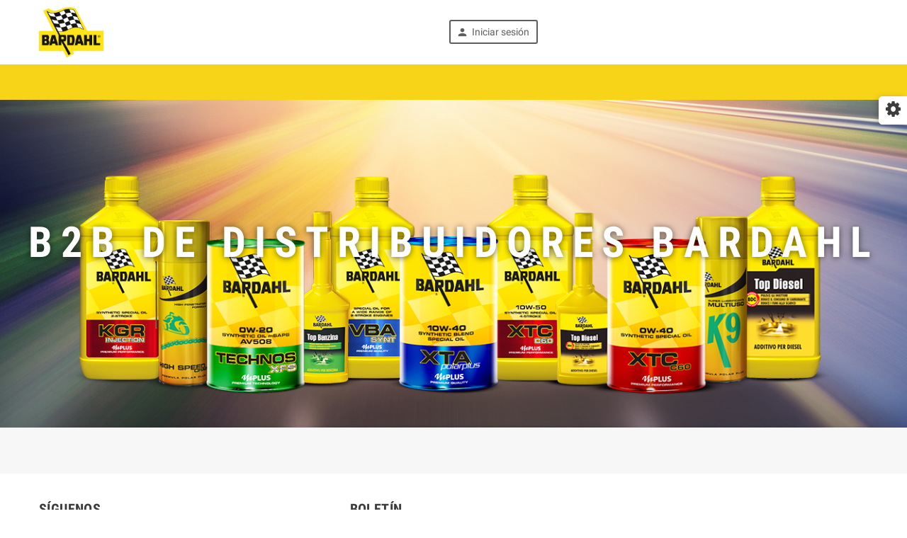

--- FILE ---
content_type: text/html; charset=utf-8
request_url: https://b2bbardahl.es/
body_size: 11207
content:
<!doctype html>
<html lang="es">
  <head>
    
      
  <meta charset="utf-8">


  <meta http-equiv="x-ua-compatible" content="ie=edge">



  <title>B2B Bardahl Profesional</title>
  <meta name="description" content="B2B Bardahl Profesional">
  <meta name="keywords" content="">
      
                



  <meta name="viewport" content="width=device-width, initial-scale=1, shrink-to-fit=no">



  <link rel="icon" type="image/vnd.microsoft.icon" href="https://b2bbardahl.es/img/favicon.ico?1568456441">
  <link rel="shortcut icon" type="image/x-icon" href="https://b2bbardahl.es/img/favicon.ico?1568456441">



    <link rel="stylesheet" href="https://b2bbardahl.es/themes/child_B2Bbardahl/assets/cache/theme-f2bb7c114.css" type="text/css" media="all">




    <script type="text/javascript">
        var prestashop = {"cart":{"products":[],"totals":{"total":{"type":"total","label":"Total","amount":0,"value":"0,00\u00a0\u20ac"},"total_including_tax":{"type":"total","label":"Total (impuestos incl.)","amount":0,"value":"0,00\u00a0\u20ac"},"total_excluding_tax":{"type":"total","label":"Total (impuestos excl.)","amount":0,"value":"0,00\u00a0\u20ac"}},"subtotals":{"products":{"type":"products","label":"Subtotal","amount":0,"value":"0,00\u00a0\u20ac"},"discounts":null,"shipping":{"type":"shipping","label":"Transporte","amount":0,"value":""},"tax":null},"products_count":0,"summary_string":"0 art\u00edculos","vouchers":{"allowed":1,"added":[]},"discounts":[],"minimalPurchase":0,"minimalPurchaseRequired":""},"currency":{"name":"Euro","iso_code":"EUR","iso_code_num":"978","sign":"\u20ac"},"customer":{"lastname":null,"firstname":null,"email":null,"birthday":null,"newsletter":null,"newsletter_date_add":null,"optin":null,"website":null,"company":null,"siret":null,"ape":null,"is_logged":false,"gender":{"type":null,"name":null},"addresses":[]},"language":{"name":"Espa\u00f1ol (Spanish)","iso_code":"es","locale":"es-ES","language_code":"es","is_rtl":"0","date_format_lite":"d\/m\/Y","date_format_full":"d\/m\/Y H:i:s","id":1},"page":{"title":"","canonical":null,"meta":{"title":"B2B Bardahl Profesional","description":"B2B Bardahl Profesional","keywords":"","robots":"index"},"page_name":"index","body_classes":{"lang-es":true,"lang-rtl":false,"country-ES":true,"currency-EUR":true,"layout-left-column":true,"page-index":true,"tax-display-enabled":true},"admin_notifications":[]},"shop":{"name":"B2B BARDAHL","logo":"https:\/\/b2bbardahl.es\/img\/b2b-bardahl-logo-1556436826.jpg","stores_icon":"https:\/\/b2bbardahl.es\/img\/logo_stores.png","favicon":"https:\/\/b2bbardahl.es\/img\/favicon.ico"},"urls":{"base_url":"https:\/\/b2bbardahl.es\/","current_url":"https:\/\/b2bbardahl.es\/","shop_domain_url":"https:\/\/b2bbardahl.es","img_ps_url":"https:\/\/b2bbardahl.es\/img\/","img_cat_url":"https:\/\/b2bbardahl.es\/img\/c\/","img_lang_url":"https:\/\/b2bbardahl.es\/img\/l\/","img_prod_url":"https:\/\/b2bbardahl.es\/img\/p\/","img_manu_url":"https:\/\/b2bbardahl.es\/img\/m\/","img_sup_url":"https:\/\/b2bbardahl.es\/img\/su\/","img_ship_url":"https:\/\/b2bbardahl.es\/img\/s\/","img_store_url":"https:\/\/b2bbardahl.es\/img\/st\/","img_col_url":"https:\/\/b2bbardahl.es\/img\/co\/","img_url":"https:\/\/b2bbardahl.es\/themes\/child_B2Bbardahl\/assets\/img\/","css_url":"https:\/\/b2bbardahl.es\/themes\/child_B2Bbardahl\/assets\/css\/","js_url":"https:\/\/b2bbardahl.es\/themes\/child_B2Bbardahl\/assets\/js\/","pic_url":"https:\/\/b2bbardahl.es\/upload\/","pages":{"address":"https:\/\/b2bbardahl.es\/direccion","addresses":"https:\/\/b2bbardahl.es\/direcciones","authentication":"https:\/\/b2bbardahl.es\/iniciar-sesion","cart":"https:\/\/b2bbardahl.es\/carrito","category":"https:\/\/b2bbardahl.es\/index.php?controller=category","cms":"https:\/\/b2bbardahl.es\/index.php?controller=cms","contact":"https:\/\/b2bbardahl.es\/contactenos","discount":"https:\/\/b2bbardahl.es\/descuento","guest_tracking":"https:\/\/b2bbardahl.es\/seguimiento-pedido-invitado","history":"https:\/\/b2bbardahl.es\/historial-compra","identity":"https:\/\/b2bbardahl.es\/datos-personales","index":"https:\/\/b2bbardahl.es\/","my_account":"https:\/\/b2bbardahl.es\/mi-cuenta","order_confirmation":"https:\/\/b2bbardahl.es\/confirmacion-pedido","order_detail":"https:\/\/b2bbardahl.es\/index.php?controller=order-detail","order_follow":"https:\/\/b2bbardahl.es\/seguimiento-pedido","order":"https:\/\/b2bbardahl.es\/pedido","order_return":"https:\/\/b2bbardahl.es\/index.php?controller=order-return","order_slip":"https:\/\/b2bbardahl.es\/facturas-abono","pagenotfound":"https:\/\/b2bbardahl.es\/pagina-no-encontrada","password":"https:\/\/b2bbardahl.es\/recuperar-contrase\u00f1a","pdf_invoice":"https:\/\/b2bbardahl.es\/index.php?controller=pdf-invoice","pdf_order_return":"https:\/\/b2bbardahl.es\/index.php?controller=pdf-order-return","pdf_order_slip":"https:\/\/b2bbardahl.es\/index.php?controller=pdf-order-slip","prices_drop":"https:\/\/b2bbardahl.es\/productos-rebajados","product":"https:\/\/b2bbardahl.es\/index.php?controller=product","search":"https:\/\/b2bbardahl.es\/busqueda","sitemap":"https:\/\/b2bbardahl.es\/mapa del sitio","stores":"https:\/\/b2bbardahl.es\/tiendas","supplier":"https:\/\/b2bbardahl.es\/proveedor","register":"https:\/\/b2bbardahl.es\/iniciar-sesion?create_account=1","order_login":"https:\/\/b2bbardahl.es\/pedido?login=1"},"alternative_langs":[],"theme_assets":"\/themes\/child_B2Bbardahl\/assets\/","actions":{"logout":"https:\/\/b2bbardahl.es\/?mylogout="},"no_picture_image":{"bySize":{"cart_default":{"url":"https:\/\/b2bbardahl.es\/img\/p\/es-default-cart_default.jpg","width":90,"height":90},"small_default":{"url":"https:\/\/b2bbardahl.es\/img\/p\/es-default-small_default.jpg","width":90,"height":90},"home_default":{"url":"https:\/\/b2bbardahl.es\/img\/p\/es-default-home_default.jpg","width":278,"height":278},"medium_default":{"url":"https:\/\/b2bbardahl.es\/img\/p\/es-default-medium_default.jpg","width":455,"height":455},"large_default":{"url":"https:\/\/b2bbardahl.es\/img\/p\/es-default-large_default.jpg","width":800,"height":800}},"small":{"url":"https:\/\/b2bbardahl.es\/img\/p\/es-default-cart_default.jpg","width":90,"height":90},"medium":{"url":"https:\/\/b2bbardahl.es\/img\/p\/es-default-home_default.jpg","width":278,"height":278},"large":{"url":"https:\/\/b2bbardahl.es\/img\/p\/es-default-large_default.jpg","width":800,"height":800},"legend":""}},"configuration":{"display_taxes_label":true,"display_prices_tax_incl":false,"is_catalog":true,"show_prices":false,"opt_in":{"partner":true},"quantity_discount":{"type":"discount","label":"Descuento unitario"},"voucher_enabled":1,"return_enabled":0},"field_required":[],"breadcrumb":{"links":[{"title":"Inicio","url":"https:\/\/b2bbardahl.es\/"}],"count":1},"link":{"protocol_link":"https:\/\/","protocol_content":"https:\/\/"},"time":1769226501,"static_token":"246f5b7f9c6c9798c6ddc92f41c52526","token":"817ed3fbdb5e406ea8e5a5342c77a7be","debug":false};
        var psemailsubscription_subscription = "https:\/\/b2bbardahl.es\/module\/ps_emailsubscription\/subscription";
      </script>





  
<style type="text/css">a, .btn-outline-primary, .btn-outline-primary.disabled, .btn-outline-primary:disabled, .btn-link, .page-link, .text-primary, .products-selection .total-products p, .products-selection .products-sort-order .product-display .display-select .selected, .left-categories .arrows .arrow-right:hover, .left-categories .arrows .arrow-down:hover, .carousel .carousel-control .icon-next:hover i, .carousel .carousel-control .icon-prev:hover i, #header .top-menu a[data-depth="0"]:hover, .top-menu .sub-menu a:hover, #header .left-nav-trigger .left-nav-icon, #footer .footer-about-us .fa, #footer .footer-about-us .material-icons, .feature .material-icons, .feature .fa, .feature2 a:hover {color: #5d5d5d} .btn-primary, .btn-primary.disabled, .btn-primary:disabled, .btn-outline-primary:hover, .btn-outline-primary:not(:disabled):not(.disabled):active, .btn-outline-primary:not(:disabled):not(.disabled).active, .show > .btn-outline-primary.dropdown-toggle, .dropdown-item.active, .dropdown-item:active, .custom-control-label:before, .custom-control-label:before, .custom-control-label:before, .custom-control-label:before, .nav-pills .nav-link.active, .nav-pills .show > .nav-link, .page-item.active .page-link, .badge-primary, .progress-bar, .list-group-item.active, .bg-primary, .btn.btn-primary, .btn.btn-primary.disabled, .btn.btn-primary:disabled, .group-span-filestyle .btn-default, .group-span-filestyle .bootstrap-touchspin .btn-touchspin, .bootstrap-touchspin .group-span-filestyle .btn-touchspin, .pagination .page-list .current a, .add-to-cart, .add-to-cart.disabled, .add-to-cart:disabled, .sidebar-currency .currency-list .current .dropdown-item, .sidebar-language .language-list .current .dropdown-item, .pace .pace-progress, .pace-bounce .pace-activity, #header .mobile-left-nav-trigger .left-nav-icon, .banner3:hover {background-color: #5d5d5d} .btn-primary, .btn-primary.disabled, .btn-primary:disabled, .btn-outline-primary, .btn-outline-primary:hover, .btn-outline-primary:not(:disabled):not(.disabled):active, .btn-outline-primary:not(:disabled):not(.disabled).active, .show > .btn-outline-primary.dropdown-toggle, .page-item.active .page-link, .list-group-item.active, .border-primary, .main-product-details .combinations-wrapper .combination-item .switch-cbnt.active {border-color: #5d5d5d} .pace .pace-progress-inner {box-shadow: 0 0 10px #5d5d5d} .pace .pace-activity {border-top-color: #5d5d5d} .pace .pace-activity {border-left-color: #5d5d5d} .btn-primary:hover, .btn.btn-primary:hover, .btn-primary:not(:disabled):not(.disabled):active, .btn-primary:not(:disabled):not(.disabled).active, .btn.btn-primary:not(:disabled):not(.disabled):active, .btn.btn-primary:not(:disabled):not(.disabled).active, .add-to-cart:hover, .add-to-cart:not(:disabled):not(.disabled):active, .add-to-cart:not(:disabled):not(.disabled).active, #header .mobile-left-nav-trigger .left-nav-icon:hover {background-color: #434343} .ui-autocomplete.ui-widget-content, .dropdown-item:hover, .dropdown-item:focus, #search_filters .facet .facet-dropdown .select-title, .pagination .page-list a:hover, .main-product-details .reassurance-hook, .footer-right .block-newsletter .form-control, .currency-selector .dropdown-current, .language-selector .dropdown-current, .sidebar-account, .sidebar-header-phone, .st-menu-title, .cart-preview .cart-title, .cart-preview .cart-bottom, .aone-featuredcategories .category-block .category-name, .header-main-menu, .product-list .grid .product-miniature .product-name, .manufacturer-list .brand .brand-name {background-color: #f7d417} a:hover, .btn-link:hover, .page-link:hover, .btn-teriary:hover, .btn.btn-teriary:hover, .ui-autocomplete.ui-menu .ui-menu-item .ui-state-focus, .ui-autocomplete.ui-menu .ui-menu-item .ui-state-hover, .dropdown .expand-more:hover, .dropdown a.expand-more:hover, .dropdown-item:hover, .dropdown-item:focus, section.checkout-step .step-number, .page-my-account #content .links a:hover, .active-filters .filter-block .material-icons, .product-price, .price-total, .product-name a:hover, a.product-name:hover, .product-list .product-miniature .grid-hover-btn a, .main-product-details .product-cover .layer .zoom-in, #product-modal .arrows, .block-reassurance img, .st-menu-close:hover, .anav-top .amenu-link > sup, .aone-slideshow .nivoSlider .nivo-directionNav .nivo-prevNav, .aone-slideshow .nivoSlider .nivo-directionNav .nivo-nextNav, .aone-slideshow .nivoSlider .nivo-directionNav .nivo-prevNav:hover, .aone-slideshow .nivoSlider .nivo-directionNav .nivo-nextNav:hover, #header .left-nav-trigger .left-nav-icon:hover, .feature a:hover, .feature2 .material-icons, .feature2 .fa {color: #c7c7c7} .aone-tabs .nav-tabs .separator:after, .aone-tabs .nav-tabs .separator:before {border-right-color: #c7c7c7} .aone-tabs .nav-tabs .separator:after, .aone-tabs .nav-tabs .separator:before {border-left-color: #c7c7c7} .custom-checkbox input[type="checkbox"] + span.color .check-circle, .custom-checkbox input[type="radio"] + span.color .check-circle, .custom-radio input[type="checkbox"] + span.color .check-circle, .custom-radio input[type="radio"] + span.color .check-circle, .custom-checkbox input[type="checkbox"]:hover + span, .custom-checkbox input[type="radio"]:hover + span, .custom-radio input[type="checkbox"]:hover + span, .custom-radio input[type="radio"]:hover + span, .custom-checkbox input[type="checkbox"]:checked + span, .custom-checkbox input[type="radio"]:checked + span, .custom-radio input[type="checkbox"]:checked + span, .custom-radio input[type="radio"]:checked + span, .category-tree > ul > li > a:hover:before, .main-product-details .product-images li.thumb-container .thumb.selected, #product-modal .product-images img.selected, .anav-top .category-item .category-subs li a:hover:before, .aone-slideshow .nivoSlider .nivo-controlNav a.active, .banner2 a:before {border-color: #c7c7c7} .custom-checkbox input[type="checkbox"]:checked + span, .custom-checkbox input[type="radio"]:checked + span, .custom-radio input[type="checkbox"]:checked + span, .custom-radio input[type="radio"]:checked + span, .modal-header .close:hover, .category-tree > ul > li > a:hover:before, .discount-percentage, .discount-amount, .product-flags .product-flag.discount span, .product-flags .product-flag.on-sale span, .add-to-cart.added:after, .main-product-details .scroll-box-arrows .left, .main-product-details .scroll-box-arrows .right, .cart-preview .cart-header .cart-products-count, .slick-prev, .slick-next, .anav-top .amenu-link > sup, .anav-top .category-item .category-subs li a:hover:before, .aone-slideshow .nivoSlider .nivo-controlNav a, .aone-popupnewsletter button.close, #header .sticky-icon-cart .cart-products-count, #scrollTopButton .scroll-button, .slick-dots li button {background-color: #c7c7c7} body {font-size: 15px} </style>

<style type="text/css">#header .header-logo svg, #header .header-logo img {
  max-height: 73px;
}

.products-selection .total-products p {
    margin-bottom: 7px;
    color: #f4e104cc;
}




</style>




    
  </head>

  <body id="index" class="lang-es country-es currency-eur layout-left-column page-index tax-display-enabled st-wrapper  catalog-mode">

    
      
    

      <div class="st-menu st-effect-left">
    <div class="st-menu-close d-flex" data-close-st-menu><i class="material-icons">close</i></div>
    <div class="st-menu-title">
      <h4>Menú</h4>
    </div>
    <div id="js-menu-sidebar" class="sidebar-menu">
	    <div class="category-tree sidebar-category-tree js-sidebar-categories">
	      <ul>
		      <li><a href="https://b2bbardahl.es/content/4-sobre-nosotros">Compañía</a></li>
	      </ul>
      </div>
      
      
    </div>
    <div id="js-header-phone-sidebar" class="sidebar-header-phone js-hidden"></div>
    <div id="js-account-sidebar" class="sidebar-account text-center user-info js-hidden"></div>
    <div id="js-language-sidebar" class="sidebar-language js-hidden"></div>
    <div id="js-left-currency-sidebar" class="sidebar-currency js-hidden"></div>
  </div>

    <main id="page" class="st-pusher">

      
              

      <header id="header">
        
          
  <div class="header-banner clearfix">
    
  </div>



  <div class="header-nav clearfix">
    <div class="container">
      <div class="header-nav-wrapper d-flex align-items-center justify-content-md-between">
        <div class="left-nav d-flex">
          
        </div>
        <div class="right-nav d-flex">
          
        </div>
      </div>
    </div>
  </div>



  <div class="main-header clearfix">
    <div class="container">
      <div class="header-wrapper d-md-flex align-items-md-center">

        
          <div class="header-logo">
            <a class="logo" href="https://b2bbardahl.es/">
                              <img src="https://b2bbardahl.es/img/b2b-bardahl-logo-1556436826.jpg" alt="B2B BARDAHL" title="B2B BARDAHL">
                          </a>
          </div>
        

        
          <div class="header-right" data-mobile-sticky>
            <div class="mobile-trigger-wrapper d-flex d-md-none">
              <div class="mobile-left-nav-trigger" data-left-nav-trigger>
                <div class="left-nav-icon d-flex align-items-center justify-content-center">
                  <i class="material-icons">&#xE8EE;</i>
                </div>
              </div>
              <div class="mobile-menu d-none">
                <div id="mobile-menu-icon" class="mobile-menu-icon d-flex align-items-center justify-content-center">
                  <i class="material-icons">&#xE871;</i>
                </div>
              </div>
            </div>
            <div class="display-top align-items-center d-flex flex-lg-nowrap flex-md-wrap justify-content-end justify-content-lg-center">
              <div class="customer-signin-module">
  <div class="user-info">
          <div class="js-account-source">
        <ul>
          <li>
            <div class="account-link">
              <a
                href="https://b2bbardahl.es/mi-cuenta"
                title="Acceda a su cuenta de cliente"
                rel="nofollow"
              >
                <i class="material-icons">&#xE7FD;</i> Iniciar sesión
              </a>
            </div>
          </li>
        </ul>
      </div>
        </ul>
  </div>
</div>
            </div>
            <div id="dropdown-mobile-menu" class="mobile-menu-content">
              

<div class="menu col-lg-8 col-md-7 js-top-menu position-static d-none d-md-block" id="_desktop_top_menu">
    
          <ul class="top-menu" id="top-menu" data-depth="0">
                    <li class="manufacturers" id="manufacturers">
                          <a
                class="dropdown-item"
                href="https://b2bbardahl.es/brands" data-depth="0"
                              >
                                                                      <span class="pull-xs-right d-block d-md-none">
                    <span data-target="#top_sub_menu_20057" data-toggle="collapse" class="navbar-toggler collapse-icons">
                      <i class="material-icons add">&#xE313;</i>
                      <i class="material-icons remove">&#xE316;</i>
                    </span>
                  </span>
                                Todas las marcas
              </a>
                            <div  class="popover sub-menu js-sub-menu collapse" id="top_sub_menu_20057">
                
          <ul class="top-menu"  data-depth="1">
                    <li class="manufacturer" id="manufacturer-8">
                          <a
                class="dropdown-item dropdown-submenu"
                href="https://b2bbardahl.es/brand/8-bluechem" data-depth="1"
                              >
                                Bluechem
              </a>
                          </li>
                    <li class="manufacturer" id="manufacturer-5">
                          <a
                class="dropdown-item dropdown-submenu"
                href="https://b2bbardahl.es/brand/5-car-waxx" data-depth="1"
                              >
                                Car-Waxx
              </a>
                          </li>
                    <li class="manufacturer" id="manufacturer-7">
                          <a
                class="dropdown-item dropdown-submenu"
                href="https://b2bbardahl.es/brand/7-e-motion" data-depth="1"
                              >
                                E-motion
              </a>
                          </li>
                    <li class="manufacturer" id="manufacturer-6">
                          <a
                class="dropdown-item dropdown-submenu"
                href="https://b2bbardahl.es/brand/6-quixx" data-depth="1"
                              >
                                Quixx
              </a>
                          </li>
                    <li class="manufacturer" id="manufacturer-9">
                          <a
                class="dropdown-item dropdown-submenu"
                href="https://b2bbardahl.es/brand/9-samoa" data-depth="1"
                              >
                                Samoa
              </a>
                          </li>
                    <li class="manufacturer" id="manufacturer-10">
                          <a
                class="dropdown-item dropdown-submenu"
                href="https://b2bbardahl.es/brand/10-visulube" data-depth="1"
                              >
                                Visulube
              </a>
                          </li>
              </ul>
    
              </div>
                          </li>
                    <li class="category" id="category-316">
                          <a
                class="dropdown-item"
                href="https://b2bbardahl.es/316-110" data-depth="0"
                              >
                                                                      <span class="pull-xs-right d-block d-md-none">
                    <span data-target="#top_sub_menu_89146" data-toggle="collapse" class="navbar-toggler collapse-icons">
                      <i class="material-icons add">&#xE313;</i>
                      <i class="material-icons remove">&#xE316;</i>
                    </span>
                  </span>
                                Sectores
              </a>
                            <div  class="popover sub-menu js-sub-menu collapse" id="top_sub_menu_89146">
                
          <ul class="top-menu"  data-depth="1">
                    <li class="category" id="category-320">
                          <a
                class="dropdown-item dropdown-submenu"
                href="https://b2bbardahl.es/320-116" data-depth="1"
                              >
                                                                      <span class="pull-xs-right d-block d-md-none">
                    <span data-target="#top_sub_menu_60818" data-toggle="collapse" class="navbar-toggler collapse-icons">
                      <i class="material-icons add">&#xE313;</i>
                      <i class="material-icons remove">&#xE316;</i>
                    </span>
                  </span>
                                Auto
              </a>
                            <div  class="collapse" id="top_sub_menu_60818">
                
          <ul class="top-menu"  data-depth="2">
                    <li class="category" id="category-348">
                          <a
                class="dropdown-item"
                href="https://b2bbardahl.es/348-128" data-depth="2"
                              >
                                                                      <span class="pull-xs-right d-block d-md-none">
                    <span data-target="#top_sub_menu_9665" data-toggle="collapse" class="navbar-toggler collapse-icons">
                      <i class="material-icons add">&#xE313;</i>
                      <i class="material-icons remove">&#xE316;</i>
                    </span>
                  </span>
                                Tratamientos Combustible
              </a>
                            <div  class="collapse" id="top_sub_menu_9665">
                
          <ul class="top-menu"  data-depth="3">
                    <li class="category" id="category-421">
                          <a
                class="dropdown-item"
                href="https://b2bbardahl.es/421-217" data-depth="3"
                              >
                                Gasolina
              </a>
                          </li>
                    <li class="category" id="category-422">
                          <a
                class="dropdown-item"
                href="https://b2bbardahl.es/422-218" data-depth="3"
                              >
                                Diesel
              </a>
                          </li>
              </ul>
    
              </div>
                          </li>
                    <li class="category" id="category-349">
                          <a
                class="dropdown-item"
                href="https://b2bbardahl.es/349-129" data-depth="2"
                              >
                                Tratamientos Lubricante
              </a>
                          </li>
                    <li class="category" id="category-350">
                          <a
                class="dropdown-item"
                href="https://b2bbardahl.es/350-130" data-depth="2"
                              >
                                Tratamientos Radiador
              </a>
                          </li>
                    <li class="category" id="category-351">
                          <a
                class="dropdown-item"
                href="https://b2bbardahl.es/351-131" data-depth="2"
                              >
                                Tratamientos Transmisiones
              </a>
                          </li>
                    <li class="category" id="category-352">
                          <a
                class="dropdown-item"
                href="https://b2bbardahl.es/352-132" data-depth="2"
                              >
                                Tratamientos Climatización
              </a>
                          </li>
                    <li class="category" id="category-353">
                          <a
                class="dropdown-item"
                href="https://b2bbardahl.es/353-133" data-depth="2"
                              >
                                Herramientas Químicas
              </a>
                          </li>
                    <li class="category" id="category-354">
                          <a
                class="dropdown-item"
                href="https://b2bbardahl.es/354-134" data-depth="2"
                              >
                                Lubricantes Motor
              </a>
                          </li>
                    <li class="category" id="category-355">
                          <a
                class="dropdown-item"
                href="https://b2bbardahl.es/355-135" data-depth="2"
                              >
                                Lubricantes de transmisiones
              </a>
                          </li>
                    <li class="category" id="category-359">
                          <a
                class="dropdown-item"
                href="https://b2bbardahl.es/359-139" data-depth="2"
                              >
                                Car Care
              </a>
                          </li>
                    <li class="category" id="category-360">
                          <a
                class="dropdown-item"
                href="https://b2bbardahl.es/360-140" data-depth="2"
                              >
                                AdBlue
              </a>
                          </li>
                    <li class="category" id="category-362">
                          <a
                class="dropdown-item"
                href="https://b2bbardahl.es/362-142" data-depth="2"
                              >
                                                                      <span class="pull-xs-right d-block d-md-none">
                    <span data-target="#top_sub_menu_39540" data-toggle="collapse" class="navbar-toggler collapse-icons">
                      <i class="material-icons add">&#xE313;</i>
                      <i class="material-icons remove">&#xE316;</i>
                    </span>
                  </span>
                                Descarbonización
              </a>
                            <div  class="collapse" id="top_sub_menu_39540">
                
          <ul class="top-menu"  data-depth="3">
                    <li class="category" id="category-418">
                          <a
                class="dropdown-item"
                href="https://b2bbardahl.es/418-214" data-depth="3"
                              >
                                Máquinas
              </a>
                          </li>
                    <li class="category" id="category-419">
                          <a
                class="dropdown-item"
                href="https://b2bbardahl.es/419-215" data-depth="3"
                              >
                                Productos
              </a>
                          </li>
              </ul>
    
              </div>
                          </li>
                    <li class="category" id="category-432">
                          <a
                class="dropdown-item"
                href="https://b2bbardahl.es/432-228" data-depth="2"
                              >
                                Fluidos Especiales
              </a>
                          </li>
              </ul>
    
              </div>
                          </li>
                    <li class="category" id="category-322">
                          <a
                class="dropdown-item dropdown-submenu"
                href="https://b2bbardahl.es/322-118" data-depth="1"
                              >
                                                                      <span class="pull-xs-right d-block d-md-none">
                    <span data-target="#top_sub_menu_91487" data-toggle="collapse" class="navbar-toggler collapse-icons">
                      <i class="material-icons add">&#xE313;</i>
                      <i class="material-icons remove">&#xE316;</i>
                    </span>
                  </span>
                                Agricultura
              </a>
                            <div  class="collapse" id="top_sub_menu_91487">
                
          <ul class="top-menu"  data-depth="2">
                    <li class="category" id="category-370">
                          <a
                class="dropdown-item"
                href="https://b2bbardahl.es/370-143" data-depth="2"
                              >
                                Tratamientos Combustible
              </a>
                          </li>
                    <li class="category" id="category-371">
                          <a
                class="dropdown-item"
                href="https://b2bbardahl.es/371-144" data-depth="2"
                              >
                                Tratamientos Lubricante
              </a>
                          </li>
                    <li class="category" id="category-372">
                          <a
                class="dropdown-item"
                href="https://b2bbardahl.es/372-145" data-depth="2"
                              >
                                Herramientas Químicas
              </a>
                          </li>
                    <li class="category" id="category-373">
                          <a
                class="dropdown-item"
                href="https://b2bbardahl.es/373-146" data-depth="2"
                              >
                                Grasas
              </a>
                          </li>
                    <li class="category" id="category-374">
                          <a
                class="dropdown-item"
                href="https://b2bbardahl.es/374-147" data-depth="2"
                              >
                                Lubricantes
              </a>
                          </li>
                    <li class="category" id="category-375">
                          <a
                class="dropdown-item"
                href="https://b2bbardahl.es/375-155" data-depth="2"
                              >
                                Limpieza
              </a>
                          </li>
              </ul>
    
              </div>
                          </li>
                    <li class="category" id="category-323">
                          <a
                class="dropdown-item dropdown-submenu"
                href="https://b2bbardahl.es/323-119" data-depth="1"
                              >
                                Bicicleta
              </a>
                          </li>
                    <li class="category" id="category-324">
                          <a
                class="dropdown-item dropdown-submenu"
                href="https://b2bbardahl.es/324-120" data-depth="1"
                              >
                                Competición
              </a>
                          </li>
                    <li class="category" id="category-325">
                          <a
                class="dropdown-item dropdown-submenu"
                href="https://b2bbardahl.es/325-121" data-depth="1"
                              >
                                                                      <span class="pull-xs-right d-block d-md-none">
                    <span data-target="#top_sub_menu_74957" data-toggle="collapse" class="navbar-toggler collapse-icons">
                      <i class="material-icons add">&#xE313;</i>
                      <i class="material-icons remove">&#xE316;</i>
                    </span>
                  </span>
                                Flota
              </a>
                            <div  class="collapse" id="top_sub_menu_74957">
                
          <ul class="top-menu"  data-depth="2">
                    <li class="category" id="category-376">
                          <a
                class="dropdown-item"
                href="https://b2bbardahl.es/376-148" data-depth="2"
                              >
                                Tratamientos Combustible
              </a>
                          </li>
                    <li class="category" id="category-377">
                          <a
                class="dropdown-item"
                href="https://b2bbardahl.es/377-149" data-depth="2"
                              >
                                Tratamientos Lubricantes
              </a>
                          </li>
                    <li class="category" id="category-378">
                          <a
                class="dropdown-item"
                href="https://b2bbardahl.es/378-150" data-depth="2"
                              >
                                Tratamientos Radiador
              </a>
                          </li>
                    <li class="category" id="category-379">
                          <a
                class="dropdown-item"
                href="https://b2bbardahl.es/379-151" data-depth="2"
                              >
                                Herramientas Químicas
              </a>
                          </li>
                    <li class="category" id="category-380">
                          <a
                class="dropdown-item"
                href="https://b2bbardahl.es/380-152" data-depth="2"
                              >
                                Grasas
              </a>
                          </li>
                    <li class="category" id="category-381">
                          <a
                class="dropdown-item"
                href="https://b2bbardahl.es/381-153" data-depth="2"
                              >
                                Lubricantes
              </a>
                          </li>
                    <li class="category" id="category-382">
                          <a
                class="dropdown-item"
                href="https://b2bbardahl.es/382-154" data-depth="2"
                              >
                                Limpieza
              </a>
                          </li>
              </ul>
    
              </div>
                          </li>
                    <li class="category" id="category-327">
                          <a
                class="dropdown-item dropdown-submenu"
                href="https://b2bbardahl.es/327-clasicos" data-depth="1"
                              >
                                Clásicos
              </a>
                          </li>
                    <li class="category" id="category-434">
                          <a
                class="dropdown-item dropdown-submenu"
                href="https://b2bbardahl.es/434-moto" data-depth="1"
                              >
                                                                      <span class="pull-xs-right d-block d-md-none">
                    <span data-target="#top_sub_menu_92651" data-toggle="collapse" class="navbar-toggler collapse-icons">
                      <i class="material-icons add">&#xE313;</i>
                      <i class="material-icons remove">&#xE316;</i>
                    </span>
                  </span>
                                Moto
              </a>
                            <div  class="collapse" id="top_sub_menu_92651">
                
          <ul class="top-menu"  data-depth="2">
                    <li class="category" id="category-435">
                          <a
                class="dropdown-item"
                href="https://b2bbardahl.es/435-233" data-depth="2"
                              >
                                Lubricante 2T
              </a>
                          </li>
                    <li class="category" id="category-436">
                          <a
                class="dropdown-item"
                href="https://b2bbardahl.es/436-234" data-depth="2"
                              >
                                Lubricante 4T
              </a>
                          </li>
                    <li class="category" id="category-437">
                          <a
                class="dropdown-item"
                href="https://b2bbardahl.es/437-235" data-depth="2"
                              >
                                Cuidado de la moto
              </a>
                          </li>
                    <li class="category" id="category-438">
                          <a
                class="dropdown-item"
                href="https://b2bbardahl.es/438-236" data-depth="2"
                              >
                                Herramientas Químicas
              </a>
                          </li>
                    <li class="category" id="category-439">
                          <a
                class="dropdown-item"
                href="https://b2bbardahl.es/439-237" data-depth="2"
                              >
                                Otros fluidos
              </a>
                          </li>
              </ul>
    
              </div>
                          </li>
                    <li class="category" id="category-446">
                          <a
                class="dropdown-item dropdown-submenu"
                href="https://b2bbardahl.es/446-estaciones-de-servicio" data-depth="1"
                              >
                                Estaciones de Servicio
              </a>
                          </li>
                    <li class="category" id="category-326">
                          <a
                class="dropdown-item dropdown-submenu"
                href="https://b2bbardahl.es/326-nautica" data-depth="1"
                              >
                                                                      <span class="pull-xs-right d-block d-md-none">
                    <span data-target="#top_sub_menu_93646" data-toggle="collapse" class="navbar-toggler collapse-icons">
                      <i class="material-icons add">&#xE313;</i>
                      <i class="material-icons remove">&#xE316;</i>
                    </span>
                  </span>
                                Náutica
              </a>
                            <div  class="collapse" id="top_sub_menu_93646">
                
          <ul class="top-menu"  data-depth="2">
                    <li class="category" id="category-328">
                          <a
                class="dropdown-item"
                href="https://b2bbardahl.es/328-124" data-depth="2"
                              >
                                Aditivos
              </a>
                          </li>
                    <li class="category" id="category-329">
                          <a
                class="dropdown-item"
                href="https://b2bbardahl.es/329-125" data-depth="2"
                              >
                                Lubricantes 2T
              </a>
                          </li>
                    <li class="category" id="category-330">
                          <a
                class="dropdown-item"
                href="https://b2bbardahl.es/330-126" data-depth="2"
                              >
                                Lubricantes 4T
              </a>
                          </li>
                    <li class="category" id="category-331">
                          <a
                class="dropdown-item"
                href="https://b2bbardahl.es/331-127" data-depth="2"
                              >
                                Cuidado Náutica
              </a>
                          </li>
              </ul>
    
              </div>
                          </li>
              </ul>
    
              </div>
                          </li>
                    <li class="category" id="category-2">
                          <a
                class="dropdown-item"
                href="https://b2bbardahl.es/" data-depth="0"
                              >
                                                                      <span class="pull-xs-right d-block d-md-none">
                    <span data-target="#top_sub_menu_41067" data-toggle="collapse" class="navbar-toggler collapse-icons">
                      <i class="material-icons add">&#xE313;</i>
                      <i class="material-icons remove">&#xE316;</i>
                    </span>
                  </span>
                                Inicio
              </a>
                            <div  class="popover sub-menu js-sub-menu collapse" id="top_sub_menu_41067">
                
          <ul class="top-menu"  data-depth="1">
                    <li class="category" id="category-319">
                          <a
                class="dropdown-item dropdown-submenu"
                href="https://b2bbardahl.es/319-115" data-depth="1"
                              >
                                                                      <span class="pull-xs-right d-block d-md-none">
                    <span data-target="#top_sub_menu_70863" data-toggle="collapse" class="navbar-toggler collapse-icons">
                      <i class="material-icons add">&#xE313;</i>
                      <i class="material-icons remove">&#xE316;</i>
                    </span>
                  </span>
                                Productos
              </a>
                            <div  class="collapse" id="top_sub_menu_70863">
                
          <ul class="top-menu"  data-depth="2">
                    <li class="category" id="category-333">
                          <a
                class="dropdown-item"
                href="https://b2bbardahl.es/333-176" data-depth="2"
                              >
                                                                      <span class="pull-xs-right d-block d-md-none">
                    <span data-target="#top_sub_menu_66807" data-toggle="collapse" class="navbar-toggler collapse-icons">
                      <i class="material-icons add">&#xE313;</i>
                      <i class="material-icons remove">&#xE316;</i>
                    </span>
                  </span>
                                Tratamientos
              </a>
                            <div  class="collapse" id="top_sub_menu_66807">
                
          <ul class="top-menu"  data-depth="3">
                    <li class="category" id="category-388">
                          <a
                class="dropdown-item"
                href="https://b2bbardahl.es/388-197" data-depth="3"
                              >
                                Tratamientos Diesel
              </a>
                          </li>
                    <li class="category" id="category-386">
                          <a
                class="dropdown-item"
                href="https://b2bbardahl.es/386-195" data-depth="3"
                              >
                                Tratamientos Lubricante
              </a>
                          </li>
                    <li class="category" id="category-420">
                          <a
                class="dropdown-item"
                href="https://b2bbardahl.es/420-216" data-depth="3"
                              >
                                Tratamientos Transmisiones
              </a>
                          </li>
                    <li class="category" id="category-387">
                          <a
                class="dropdown-item"
                href="https://b2bbardahl.es/387-196" data-depth="3"
                              >
                                Tratamientos Radiador
              </a>
                          </li>
                    <li class="category" id="category-389">
                          <a
                class="dropdown-item"
                href="https://b2bbardahl.es/389-tratamientos-climatizacion" data-depth="3"
                              >
                                Tratamientos Climatización
              </a>
                          </li>
                    <li class="category" id="category-445">
                          <a
                class="dropdown-item"
                href="https://b2bbardahl.es/445-tratamientos-adblue" data-depth="3"
                              >
                                Tratamientos Adblue
              </a>
                          </li>
                    <li class="category" id="category-385">
                          <a
                class="dropdown-item"
                href="https://b2bbardahl.es/385-tratamientos-gasolina" data-depth="3"
                              >
                                Tratamientos Gasolina
              </a>
                          </li>
              </ul>
    
              </div>
                          </li>
                    <li class="category" id="category-334">
                          <a
                class="dropdown-item"
                href="https://b2bbardahl.es/334-177" data-depth="2"
                              >
                                Herramientas Químicas
              </a>
                          </li>
                    <li class="category" id="category-335">
                          <a
                class="dropdown-item"
                href="https://b2bbardahl.es/335-178" data-depth="2"
                              >
                                                                      <span class="pull-xs-right d-block d-md-none">
                    <span data-target="#top_sub_menu_88009" data-toggle="collapse" class="navbar-toggler collapse-icons">
                      <i class="material-icons add">&#xE313;</i>
                      <i class="material-icons remove">&#xE316;</i>
                    </span>
                  </span>
                                Lubricantes
              </a>
                            <div  class="collapse" id="top_sub_menu_88009">
                
          <ul class="top-menu"  data-depth="3">
                    <li class="category" id="category-390">
                          <a
                class="dropdown-item"
                href="https://b2bbardahl.es/390-auto" data-depth="3"
                              >
                                                                      <span class="pull-xs-right d-block d-md-none">
                    <span data-target="#top_sub_menu_37543" data-toggle="collapse" class="navbar-toggler collapse-icons">
                      <i class="material-icons add">&#xE313;</i>
                      <i class="material-icons remove">&#xE316;</i>
                    </span>
                  </span>
                                Auto
              </a>
                            <div  class="collapse" id="top_sub_menu_37543">
                
          <ul class="top-menu"  data-depth="4">
                    <li class="category" id="category-404">
                          <a
                class="dropdown-item"
                href="https://b2bbardahl.es/404-200" data-depth="4"
                              >
                                Motor
              </a>
                          </li>
                    <li class="category" id="category-405">
                          <a
                class="dropdown-item"
                href="https://b2bbardahl.es/405-201" data-depth="4"
                              >
                                Transmisiones
              </a>
                          </li>
                    <li class="category" id="category-406">
                          <a
                class="dropdown-item"
                href="https://b2bbardahl.es/406-202" data-depth="4"
                              >
                                Motor con C60
              </a>
                          </li>
                    <li class="category" id="category-442">
                          <a
                class="dropdown-item"
                href="https://b2bbardahl.es/442-240" data-depth="4"
                              >
                                Motor Plasma
              </a>
                          </li>
              </ul>
    
              </div>
                          </li>
                    <li class="category" id="category-391">
                          <a
                class="dropdown-item"
                href="https://b2bbardahl.es/391-191" data-depth="3"
                              >
                                                                      <span class="pull-xs-right d-block d-md-none">
                    <span data-target="#top_sub_menu_99288" data-toggle="collapse" class="navbar-toggler collapse-icons">
                      <i class="material-icons add">&#xE313;</i>
                      <i class="material-icons remove">&#xE316;</i>
                    </span>
                  </span>
                                Moto
              </a>
                            <div  class="collapse" id="top_sub_menu_99288">
                
          <ul class="top-menu"  data-depth="4">
                    <li class="category" id="category-407">
                          <a
                class="dropdown-item"
                href="https://b2bbardahl.es/407-207" data-depth="4"
                              >
                                Lubricantes 2T
              </a>
                          </li>
                    <li class="category" id="category-408">
                          <a
                class="dropdown-item"
                href="https://b2bbardahl.es/408-208" data-depth="4"
                              >
                                Lubricantes 4T
              </a>
                          </li>
                    <li class="category" id="category-409">
                          <a
                class="dropdown-item"
                href="https://b2bbardahl.es/409-209" data-depth="4"
                              >
                                Lubricantes 4T con C60
              </a>
                          </li>
                    <li class="category" id="category-433">
                          <a
                class="dropdown-item"
                href="https://b2bbardahl.es/433-230" data-depth="4"
                              >
                                Otros lubricantes
              </a>
                          </li>
                    <li class="category" id="category-443">
                          <a
                class="dropdown-item"
                href="https://b2bbardahl.es/443-241" data-depth="4"
                              >
                                Plasma Lubricantes 4T y 2T
              </a>
                          </li>
              </ul>
    
              </div>
                          </li>
              </ul>
    
              </div>
                          </li>
                    <li class="category" id="category-336">
                          <a
                class="dropdown-item"
                href="https://b2bbardahl.es/336-179" data-depth="2"
                              >
                                                                      <span class="pull-xs-right d-block d-md-none">
                    <span data-target="#top_sub_menu_24502" data-toggle="collapse" class="navbar-toggler collapse-icons">
                      <i class="material-icons add">&#xE313;</i>
                      <i class="material-icons remove">&#xE316;</i>
                    </span>
                  </span>
                                Grasas
              </a>
                            <div  class="collapse" id="top_sub_menu_24502">
                
          <ul class="top-menu"  data-depth="3">
                    <li class="category" id="category-394">
                          <a
                class="dropdown-item"
                href="https://b2bbardahl.es/394-187" data-depth="3"
                              >
                                Automoción
              </a>
                          </li>
                    <li class="category" id="category-395">
                          <a
                class="dropdown-item"
                href="https://b2bbardahl.es/395-188" data-depth="3"
                              >
                                Industriales
              </a>
                          </li>
                    <li class="category" id="category-396">
                          <a
                class="dropdown-item"
                href="https://b2bbardahl.es/396-189" data-depth="3"
                              >
                                Alimentarias
              </a>
                          </li>
              </ul>
    
              </div>
                          </li>
                    <li class="category" id="category-339">
                          <a
                class="dropdown-item"
                href="https://b2bbardahl.es/339-182" data-depth="2"
                              >
                                Car Care
              </a>
                          </li>
                    <li class="category" id="category-340">
                          <a
                class="dropdown-item"
                href="https://b2bbardahl.es/340-183" data-depth="2"
                              >
                                Chapa
              </a>
                          </li>
                    <li class="category" id="category-341">
                          <a
                class="dropdown-item"
                href="https://b2bbardahl.es/341-184" data-depth="2"
                              >
                                Adblue
              </a>
                          </li>
                    <li class="category" id="category-342">
                          <a
                class="dropdown-item"
                href="https://b2bbardahl.es/342-199" data-depth="2"
                              >
                                Limpiaparabrisas
              </a>
                          </li>
                    <li class="category" id="category-417">
                          <a
                class="dropdown-item"
                href="https://b2bbardahl.es/417-publicidad" data-depth="2"
                              >
                                Publicidad
              </a>
                          </li>
                    <li class="category" id="category-431">
                          <a
                class="dropdown-item"
                href="https://b2bbardahl.es/431-227" data-depth="2"
                              >
                                Fluidos Especiales
              </a>
                          </li>
                    <li class="category" id="category-440">
                          <a
                class="dropdown-item"
                href="https://b2bbardahl.es/440-238" data-depth="2"
                              >
                                Pinturas
              </a>
                          </li>
                    <li class="category" id="category-444">
                          <a
                class="dropdown-item"
                href="https://b2bbardahl.es/444-242" data-depth="2"
                              >
                                Desinfección
              </a>
                          </li>
                    <li class="category" id="category-332">
                          <a
                class="dropdown-item"
                href="https://b2bbardahl.es/332-175" data-depth="2"
                              >
                                                                      <span class="pull-xs-right d-block d-md-none">
                    <span data-target="#top_sub_menu_65495" data-toggle="collapse" class="navbar-toggler collapse-icons">
                      <i class="material-icons add">&#xE313;</i>
                      <i class="material-icons remove">&#xE316;</i>
                    </span>
                  </span>
                                Descarbonización
              </a>
                            <div  class="collapse" id="top_sub_menu_65495">
                
          <ul class="top-menu"  data-depth="3">
                    <li class="category" id="category-383">
                          <a
                class="dropdown-item"
                href="https://b2bbardahl.es/383-185" data-depth="3"
                              >
                                Máquinas
              </a>
                          </li>
                    <li class="category" id="category-384">
                          <a
                class="dropdown-item"
                href="https://b2bbardahl.es/384-186" data-depth="3"
                              >
                                Producto
              </a>
                          </li>
              </ul>
    
              </div>
                          </li>
              </ul>
    
              </div>
                          </li>
                    <li class="category" id="category-316">
                          <a
                class="dropdown-item dropdown-submenu"
                href="https://b2bbardahl.es/316-110" data-depth="1"
                              >
                                                                      <span class="pull-xs-right d-block d-md-none">
                    <span data-target="#top_sub_menu_26658" data-toggle="collapse" class="navbar-toggler collapse-icons">
                      <i class="material-icons add">&#xE313;</i>
                      <i class="material-icons remove">&#xE316;</i>
                    </span>
                  </span>
                                Sectores
              </a>
                            <div  class="collapse" id="top_sub_menu_26658">
                
          <ul class="top-menu"  data-depth="2">
                    <li class="category" id="category-320">
                          <a
                class="dropdown-item"
                href="https://b2bbardahl.es/320-116" data-depth="2"
                              >
                                                                      <span class="pull-xs-right d-block d-md-none">
                    <span data-target="#top_sub_menu_14454" data-toggle="collapse" class="navbar-toggler collapse-icons">
                      <i class="material-icons add">&#xE313;</i>
                      <i class="material-icons remove">&#xE316;</i>
                    </span>
                  </span>
                                Auto
              </a>
                            <div  class="collapse" id="top_sub_menu_14454">
                
          <ul class="top-menu"  data-depth="3">
                    <li class="category" id="category-348">
                          <a
                class="dropdown-item"
                href="https://b2bbardahl.es/348-128" data-depth="3"
                              >
                                                                      <span class="pull-xs-right d-block d-md-none">
                    <span data-target="#top_sub_menu_59837" data-toggle="collapse" class="navbar-toggler collapse-icons">
                      <i class="material-icons add">&#xE313;</i>
                      <i class="material-icons remove">&#xE316;</i>
                    </span>
                  </span>
                                Tratamientos Combustible
              </a>
                            <div  class="collapse" id="top_sub_menu_59837">
                
          <ul class="top-menu"  data-depth="4">
                    <li class="category" id="category-421">
                          <a
                class="dropdown-item"
                href="https://b2bbardahl.es/421-217" data-depth="4"
                              >
                                Gasolina
              </a>
                          </li>
                    <li class="category" id="category-422">
                          <a
                class="dropdown-item"
                href="https://b2bbardahl.es/422-218" data-depth="4"
                              >
                                Diesel
              </a>
                          </li>
              </ul>
    
              </div>
                          </li>
                    <li class="category" id="category-349">
                          <a
                class="dropdown-item"
                href="https://b2bbardahl.es/349-129" data-depth="3"
                              >
                                Tratamientos Lubricante
              </a>
                          </li>
                    <li class="category" id="category-350">
                          <a
                class="dropdown-item"
                href="https://b2bbardahl.es/350-130" data-depth="3"
                              >
                                Tratamientos Radiador
              </a>
                          </li>
                    <li class="category" id="category-351">
                          <a
                class="dropdown-item"
                href="https://b2bbardahl.es/351-131" data-depth="3"
                              >
                                Tratamientos Transmisiones
              </a>
                          </li>
                    <li class="category" id="category-352">
                          <a
                class="dropdown-item"
                href="https://b2bbardahl.es/352-132" data-depth="3"
                              >
                                Tratamientos Climatización
              </a>
                          </li>
                    <li class="category" id="category-353">
                          <a
                class="dropdown-item"
                href="https://b2bbardahl.es/353-133" data-depth="3"
                              >
                                Herramientas Químicas
              </a>
                          </li>
                    <li class="category" id="category-354">
                          <a
                class="dropdown-item"
                href="https://b2bbardahl.es/354-134" data-depth="3"
                              >
                                Lubricantes Motor
              </a>
                          </li>
                    <li class="category" id="category-355">
                          <a
                class="dropdown-item"
                href="https://b2bbardahl.es/355-135" data-depth="3"
                              >
                                Lubricantes de transmisiones
              </a>
                          </li>
                    <li class="category" id="category-359">
                          <a
                class="dropdown-item"
                href="https://b2bbardahl.es/359-139" data-depth="3"
                              >
                                Car Care
              </a>
                          </li>
                    <li class="category" id="category-360">
                          <a
                class="dropdown-item"
                href="https://b2bbardahl.es/360-140" data-depth="3"
                              >
                                AdBlue
              </a>
                          </li>
                    <li class="category" id="category-362">
                          <a
                class="dropdown-item"
                href="https://b2bbardahl.es/362-142" data-depth="3"
                              >
                                                                      <span class="pull-xs-right d-block d-md-none">
                    <span data-target="#top_sub_menu_41556" data-toggle="collapse" class="navbar-toggler collapse-icons">
                      <i class="material-icons add">&#xE313;</i>
                      <i class="material-icons remove">&#xE316;</i>
                    </span>
                  </span>
                                Descarbonización
              </a>
                            <div  class="collapse" id="top_sub_menu_41556">
                
          <ul class="top-menu"  data-depth="4">
                    <li class="category" id="category-418">
                          <a
                class="dropdown-item"
                href="https://b2bbardahl.es/418-214" data-depth="4"
                              >
                                Máquinas
              </a>
                          </li>
                    <li class="category" id="category-419">
                          <a
                class="dropdown-item"
                href="https://b2bbardahl.es/419-215" data-depth="4"
                              >
                                Productos
              </a>
                          </li>
              </ul>
    
              </div>
                          </li>
                    <li class="category" id="category-432">
                          <a
                class="dropdown-item"
                href="https://b2bbardahl.es/432-228" data-depth="3"
                              >
                                Fluidos Especiales
              </a>
                          </li>
              </ul>
    
              </div>
                          </li>
                    <li class="category" id="category-322">
                          <a
                class="dropdown-item"
                href="https://b2bbardahl.es/322-118" data-depth="2"
                              >
                                                                      <span class="pull-xs-right d-block d-md-none">
                    <span data-target="#top_sub_menu_90815" data-toggle="collapse" class="navbar-toggler collapse-icons">
                      <i class="material-icons add">&#xE313;</i>
                      <i class="material-icons remove">&#xE316;</i>
                    </span>
                  </span>
                                Agricultura
              </a>
                            <div  class="collapse" id="top_sub_menu_90815">
                
          <ul class="top-menu"  data-depth="3">
                    <li class="category" id="category-370">
                          <a
                class="dropdown-item"
                href="https://b2bbardahl.es/370-143" data-depth="3"
                              >
                                Tratamientos Combustible
              </a>
                          </li>
                    <li class="category" id="category-371">
                          <a
                class="dropdown-item"
                href="https://b2bbardahl.es/371-144" data-depth="3"
                              >
                                Tratamientos Lubricante
              </a>
                          </li>
                    <li class="category" id="category-372">
                          <a
                class="dropdown-item"
                href="https://b2bbardahl.es/372-145" data-depth="3"
                              >
                                Herramientas Químicas
              </a>
                          </li>
                    <li class="category" id="category-373">
                          <a
                class="dropdown-item"
                href="https://b2bbardahl.es/373-146" data-depth="3"
                              >
                                Grasas
              </a>
                          </li>
                    <li class="category" id="category-374">
                          <a
                class="dropdown-item"
                href="https://b2bbardahl.es/374-147" data-depth="3"
                              >
                                Lubricantes
              </a>
                          </li>
                    <li class="category" id="category-375">
                          <a
                class="dropdown-item"
                href="https://b2bbardahl.es/375-155" data-depth="3"
                              >
                                Limpieza
              </a>
                          </li>
              </ul>
    
              </div>
                          </li>
                    <li class="category" id="category-323">
                          <a
                class="dropdown-item"
                href="https://b2bbardahl.es/323-119" data-depth="2"
                              >
                                Bicicleta
              </a>
                          </li>
                    <li class="category" id="category-324">
                          <a
                class="dropdown-item"
                href="https://b2bbardahl.es/324-120" data-depth="2"
                              >
                                Competición
              </a>
                          </li>
                    <li class="category" id="category-325">
                          <a
                class="dropdown-item"
                href="https://b2bbardahl.es/325-121" data-depth="2"
                              >
                                                                      <span class="pull-xs-right d-block d-md-none">
                    <span data-target="#top_sub_menu_31835" data-toggle="collapse" class="navbar-toggler collapse-icons">
                      <i class="material-icons add">&#xE313;</i>
                      <i class="material-icons remove">&#xE316;</i>
                    </span>
                  </span>
                                Flota
              </a>
                            <div  class="collapse" id="top_sub_menu_31835">
                
          <ul class="top-menu"  data-depth="3">
                    <li class="category" id="category-376">
                          <a
                class="dropdown-item"
                href="https://b2bbardahl.es/376-148" data-depth="3"
                              >
                                Tratamientos Combustible
              </a>
                          </li>
                    <li class="category" id="category-377">
                          <a
                class="dropdown-item"
                href="https://b2bbardahl.es/377-149" data-depth="3"
                              >
                                Tratamientos Lubricantes
              </a>
                          </li>
                    <li class="category" id="category-378">
                          <a
                class="dropdown-item"
                href="https://b2bbardahl.es/378-150" data-depth="3"
                              >
                                Tratamientos Radiador
              </a>
                          </li>
                    <li class="category" id="category-379">
                          <a
                class="dropdown-item"
                href="https://b2bbardahl.es/379-151" data-depth="3"
                              >
                                Herramientas Químicas
              </a>
                          </li>
                    <li class="category" id="category-380">
                          <a
                class="dropdown-item"
                href="https://b2bbardahl.es/380-152" data-depth="3"
                              >
                                Grasas
              </a>
                          </li>
                    <li class="category" id="category-381">
                          <a
                class="dropdown-item"
                href="https://b2bbardahl.es/381-153" data-depth="3"
                              >
                                Lubricantes
              </a>
                          </li>
                    <li class="category" id="category-382">
                          <a
                class="dropdown-item"
                href="https://b2bbardahl.es/382-154" data-depth="3"
                              >
                                Limpieza
              </a>
                          </li>
              </ul>
    
              </div>
                          </li>
                    <li class="category" id="category-327">
                          <a
                class="dropdown-item"
                href="https://b2bbardahl.es/327-clasicos" data-depth="2"
                              >
                                Clásicos
              </a>
                          </li>
                    <li class="category" id="category-434">
                          <a
                class="dropdown-item"
                href="https://b2bbardahl.es/434-moto" data-depth="2"
                              >
                                                                      <span class="pull-xs-right d-block d-md-none">
                    <span data-target="#top_sub_menu_2749" data-toggle="collapse" class="navbar-toggler collapse-icons">
                      <i class="material-icons add">&#xE313;</i>
                      <i class="material-icons remove">&#xE316;</i>
                    </span>
                  </span>
                                Moto
              </a>
                            <div  class="collapse" id="top_sub_menu_2749">
                
          <ul class="top-menu"  data-depth="3">
                    <li class="category" id="category-435">
                          <a
                class="dropdown-item"
                href="https://b2bbardahl.es/435-233" data-depth="3"
                              >
                                Lubricante 2T
              </a>
                          </li>
                    <li class="category" id="category-436">
                          <a
                class="dropdown-item"
                href="https://b2bbardahl.es/436-234" data-depth="3"
                              >
                                Lubricante 4T
              </a>
                          </li>
                    <li class="category" id="category-437">
                          <a
                class="dropdown-item"
                href="https://b2bbardahl.es/437-235" data-depth="3"
                              >
                                Cuidado de la moto
              </a>
                          </li>
                    <li class="category" id="category-438">
                          <a
                class="dropdown-item"
                href="https://b2bbardahl.es/438-236" data-depth="3"
                              >
                                Herramientas Químicas
              </a>
                          </li>
                    <li class="category" id="category-439">
                          <a
                class="dropdown-item"
                href="https://b2bbardahl.es/439-237" data-depth="3"
                              >
                                Otros fluidos
              </a>
                          </li>
              </ul>
    
              </div>
                          </li>
                    <li class="category" id="category-446">
                          <a
                class="dropdown-item"
                href="https://b2bbardahl.es/446-estaciones-de-servicio" data-depth="2"
                              >
                                Estaciones de Servicio
              </a>
                          </li>
                    <li class="category" id="category-326">
                          <a
                class="dropdown-item"
                href="https://b2bbardahl.es/326-nautica" data-depth="2"
                              >
                                                                      <span class="pull-xs-right d-block d-md-none">
                    <span data-target="#top_sub_menu_19596" data-toggle="collapse" class="navbar-toggler collapse-icons">
                      <i class="material-icons add">&#xE313;</i>
                      <i class="material-icons remove">&#xE316;</i>
                    </span>
                  </span>
                                Náutica
              </a>
                            <div  class="collapse" id="top_sub_menu_19596">
                
          <ul class="top-menu"  data-depth="3">
                    <li class="category" id="category-328">
                          <a
                class="dropdown-item"
                href="https://b2bbardahl.es/328-124" data-depth="3"
                              >
                                Aditivos
              </a>
                          </li>
                    <li class="category" id="category-329">
                          <a
                class="dropdown-item"
                href="https://b2bbardahl.es/329-125" data-depth="3"
                              >
                                Lubricantes 2T
              </a>
                          </li>
                    <li class="category" id="category-330">
                          <a
                class="dropdown-item"
                href="https://b2bbardahl.es/330-126" data-depth="3"
                              >
                                Lubricantes 4T
              </a>
                          </li>
                    <li class="category" id="category-331">
                          <a
                class="dropdown-item"
                href="https://b2bbardahl.es/331-127" data-depth="3"
                              >
                                Cuidado Náutica
              </a>
                          </li>
              </ul>
    
              </div>
                          </li>
              </ul>
    
              </div>
                          </li>
                    <li class="category" id="category-311">
                          <a
                class="dropdown-item dropdown-submenu"
                href="https://b2bbardahl.es/311-e-motion" data-depth="1"
                              >
                                E-motion
              </a>
                          </li>
              </ul>
    
              </div>
                          </li>
              </ul>
    
    <div class="clearfix"></div>
</div>


<div class="left-categories column-block md-bottom">
  <h4 class="column-title">
    Inicio
  </h4>
  <div class="category-tree js-category-tree">
    
  <ul><li data-depth="0"><a href="https://b2bbardahl.es/319-115" title="Productos" data-category-id="319">Productos</a><div class="navbar-toggler collapse-icons" data-toggle="collapse" data-target="#exCollapsingNavbar319"><i class="material-icons add">&#xE145;</i><i class="material-icons remove">&#xE15B;</i></div><div class="category-sub-menu collapse" id="exCollapsingNavbar319">
  <ul><li data-depth="1"><a href="https://b2bbardahl.es/333-176" title="Tratamientos" data-category-id="333">Tratamientos</a><div class="navbar-toggler collapse-icons" data-toggle="collapse" data-target="#exCollapsingNavbar333"><i class="material-icons add">&#xE145;</i><i class="material-icons remove">&#xE15B;</i></div><div class="category-sub-menu collapse" id="exCollapsingNavbar333">
  <ul><li data-depth="2"><a href="https://b2bbardahl.es/388-197" title="Tratamientos Diesel" data-category-id="388">Tratamientos Diesel</a></li><li data-depth="2"><a href="https://b2bbardahl.es/386-195" title="Tratamientos Lubricante" data-category-id="386">Tratamientos Lubricante</a></li><li data-depth="2"><a href="https://b2bbardahl.es/420-216" title="Tratamientos Transmisiones" data-category-id="420">Tratamientos Transmisiones</a></li><li data-depth="2"><a href="https://b2bbardahl.es/387-196" title="Tratamientos Radiador" data-category-id="387">Tratamientos Radiador</a></li><li data-depth="2"><a href="https://b2bbardahl.es/389-tratamientos-climatizacion" title="Tratamientos Climatización" data-category-id="389">Tratamientos Climatización</a></li><li data-depth="2"><a href="https://b2bbardahl.es/445-tratamientos-adblue" title="Tratamientos Adblue" data-category-id="445">Tratamientos Adblue</a></li><li data-depth="2"><a href="https://b2bbardahl.es/385-tratamientos-gasolina" title="Tratamientos Gasolina" data-category-id="385">Tratamientos Gasolina</a></li></ul></div></li><li data-depth="1"><a href="https://b2bbardahl.es/334-177" title="Herramientas Químicas" data-category-id="334">Herramientas Químicas</a></li><li data-depth="1"><a href="https://b2bbardahl.es/335-178" title="Lubricantes" data-category-id="335">Lubricantes</a><div class="navbar-toggler collapse-icons" data-toggle="collapse" data-target="#exCollapsingNavbar335"><i class="material-icons add">&#xE145;</i><i class="material-icons remove">&#xE15B;</i></div><div class="category-sub-menu collapse" id="exCollapsingNavbar335">
  <ul><li data-depth="2"><a href="https://b2bbardahl.es/390-auto" title="Auto" data-category-id="390">Auto</a><div class="navbar-toggler collapse-icons" data-toggle="collapse" data-target="#exCollapsingNavbar390"><i class="material-icons add">&#xE145;</i><i class="material-icons remove">&#xE15B;</i></div><div class="category-sub-menu collapse" id="exCollapsingNavbar390">
  <ul><li data-depth="3"><a href="https://b2bbardahl.es/404-200" title="Motor" data-category-id="404">Motor</a></li><li data-depth="3"><a href="https://b2bbardahl.es/405-201" title="Transmisiones" data-category-id="405">Transmisiones</a></li><li data-depth="3"><a href="https://b2bbardahl.es/406-202" title="Motor con C60" data-category-id="406">Motor con C60</a></li><li data-depth="3"><a href="https://b2bbardahl.es/442-240" title="Motor Plasma" data-category-id="442">Motor Plasma</a></li></ul></div></li><li data-depth="2"><a href="https://b2bbardahl.es/391-191" title="Moto" data-category-id="391">Moto</a><div class="navbar-toggler collapse-icons" data-toggle="collapse" data-target="#exCollapsingNavbar391"><i class="material-icons add">&#xE145;</i><i class="material-icons remove">&#xE15B;</i></div><div class="category-sub-menu collapse" id="exCollapsingNavbar391">
  <ul><li data-depth="3"><a href="https://b2bbardahl.es/407-207" title="Lubricantes 2T" data-category-id="407">Lubricantes 2T</a></li><li data-depth="3"><a href="https://b2bbardahl.es/408-208" title="Lubricantes 4T" data-category-id="408">Lubricantes 4T</a></li><li data-depth="3"><a href="https://b2bbardahl.es/409-209" title="Lubricantes 4T con C60" data-category-id="409">Lubricantes 4T con C60</a></li><li data-depth="3"><a href="https://b2bbardahl.es/433-230" title="Otros lubricantes" data-category-id="433">Otros lubricantes</a></li><li data-depth="3"><a href="https://b2bbardahl.es/443-241" title="Plasma Lubricantes 4T y 2T" data-category-id="443">Plasma Lubricantes 4T y 2T</a></li></ul></div></li></ul></div></li><li data-depth="1"><a href="https://b2bbardahl.es/336-179" title="Grasas" data-category-id="336">Grasas</a><div class="navbar-toggler collapse-icons" data-toggle="collapse" data-target="#exCollapsingNavbar336"><i class="material-icons add">&#xE145;</i><i class="material-icons remove">&#xE15B;</i></div><div class="category-sub-menu collapse" id="exCollapsingNavbar336">
  <ul><li data-depth="2"><a href="https://b2bbardahl.es/394-187" title="Automoción" data-category-id="394">Automoción</a></li><li data-depth="2"><a href="https://b2bbardahl.es/395-188" title="Industriales" data-category-id="395">Industriales</a></li><li data-depth="2"><a href="https://b2bbardahl.es/396-189" title="Alimentarias" data-category-id="396">Alimentarias</a></li></ul></div></li><li data-depth="1"><a href="https://b2bbardahl.es/339-182" title="Car Care" data-category-id="339">Car Care</a></li><li data-depth="1"><a href="https://b2bbardahl.es/340-183" title="Chapa" data-category-id="340">Chapa</a></li><li data-depth="1"><a href="https://b2bbardahl.es/341-184" title="Adblue" data-category-id="341">Adblue</a></li><li data-depth="1"><a href="https://b2bbardahl.es/342-199" title="Limpiaparabrisas" data-category-id="342">Limpiaparabrisas</a></li><li data-depth="1"><a href="https://b2bbardahl.es/417-publicidad" title="Publicidad" data-category-id="417">Publicidad</a></li><li data-depth="1"><a href="https://b2bbardahl.es/431-227" title="Fluidos Especiales" data-category-id="431">Fluidos Especiales</a></li><li data-depth="1"><a href="https://b2bbardahl.es/440-238" title="Pinturas" data-category-id="440">Pinturas</a></li><li data-depth="1"><a href="https://b2bbardahl.es/444-242" title="Desinfección" data-category-id="444">Desinfección</a></li><li data-depth="1"><a href="https://b2bbardahl.es/332-175" title="Descarbonización" data-category-id="332">Descarbonización</a><div class="navbar-toggler collapse-icons" data-toggle="collapse" data-target="#exCollapsingNavbar332"><i class="material-icons add">&#xE145;</i><i class="material-icons remove">&#xE15B;</i></div><div class="category-sub-menu collapse" id="exCollapsingNavbar332">
  <ul><li data-depth="2"><a href="https://b2bbardahl.es/383-185" title="Máquinas" data-category-id="383">Máquinas</a></li><li data-depth="2"><a href="https://b2bbardahl.es/384-186" title="Producto" data-category-id="384">Producto</a></li></ul></div></li></ul></div></li><li data-depth="0"><a href="https://b2bbardahl.es/316-110" title="Sectores" data-category-id="316">Sectores</a><div class="navbar-toggler collapse-icons" data-toggle="collapse" data-target="#exCollapsingNavbar316"><i class="material-icons add">&#xE145;</i><i class="material-icons remove">&#xE15B;</i></div><div class="category-sub-menu collapse" id="exCollapsingNavbar316">
  <ul><li data-depth="1"><a href="https://b2bbardahl.es/320-116" title="Auto" data-category-id="320">Auto</a><div class="navbar-toggler collapse-icons" data-toggle="collapse" data-target="#exCollapsingNavbar320"><i class="material-icons add">&#xE145;</i><i class="material-icons remove">&#xE15B;</i></div><div class="category-sub-menu collapse" id="exCollapsingNavbar320">
  <ul><li data-depth="2"><a href="https://b2bbardahl.es/348-128" title="Tratamientos Combustible" data-category-id="348">Tratamientos Combustible</a><div class="navbar-toggler collapse-icons" data-toggle="collapse" data-target="#exCollapsingNavbar348"><i class="material-icons add">&#xE145;</i><i class="material-icons remove">&#xE15B;</i></div><div class="category-sub-menu collapse" id="exCollapsingNavbar348">
  <ul><li data-depth="3"><a href="https://b2bbardahl.es/421-217" title="Gasolina" data-category-id="421">Gasolina</a></li><li data-depth="3"><a href="https://b2bbardahl.es/422-218" title="Diesel" data-category-id="422">Diesel</a></li></ul></div></li><li data-depth="2"><a href="https://b2bbardahl.es/349-129" title="Tratamientos Lubricante" data-category-id="349">Tratamientos Lubricante</a></li><li data-depth="2"><a href="https://b2bbardahl.es/350-130" title="Tratamientos Radiador" data-category-id="350">Tratamientos Radiador</a></li><li data-depth="2"><a href="https://b2bbardahl.es/351-131" title="Tratamientos Transmisiones" data-category-id="351">Tratamientos Transmisiones</a></li><li data-depth="2"><a href="https://b2bbardahl.es/352-132" title="Tratamientos Climatización" data-category-id="352">Tratamientos Climatización</a></li><li data-depth="2"><a href="https://b2bbardahl.es/353-133" title="Herramientas Químicas" data-category-id="353">Herramientas Químicas</a></li><li data-depth="2"><a href="https://b2bbardahl.es/354-134" title="Lubricantes Motor" data-category-id="354">Lubricantes Motor</a></li><li data-depth="2"><a href="https://b2bbardahl.es/355-135" title="Lubricantes de transmisiones" data-category-id="355">Lubricantes de transmisiones</a></li><li data-depth="2"><a href="https://b2bbardahl.es/359-139" title="Car Care" data-category-id="359">Car Care</a></li><li data-depth="2"><a href="https://b2bbardahl.es/360-140" title="AdBlue" data-category-id="360">AdBlue</a></li><li data-depth="2"><a href="https://b2bbardahl.es/362-142" title="Descarbonización" data-category-id="362">Descarbonización</a><div class="navbar-toggler collapse-icons" data-toggle="collapse" data-target="#exCollapsingNavbar362"><i class="material-icons add">&#xE145;</i><i class="material-icons remove">&#xE15B;</i></div><div class="category-sub-menu collapse" id="exCollapsingNavbar362">
  <ul><li data-depth="3"><a href="https://b2bbardahl.es/418-214" title="Máquinas" data-category-id="418">Máquinas</a></li><li data-depth="3"><a href="https://b2bbardahl.es/419-215" title="Productos" data-category-id="419">Productos</a></li></ul></div></li><li data-depth="2"><a href="https://b2bbardahl.es/432-228" title="Fluidos Especiales" data-category-id="432">Fluidos Especiales</a></li></ul></div></li><li data-depth="1"><a href="https://b2bbardahl.es/322-118" title="Agricultura" data-category-id="322">Agricultura</a><div class="navbar-toggler collapse-icons" data-toggle="collapse" data-target="#exCollapsingNavbar322"><i class="material-icons add">&#xE145;</i><i class="material-icons remove">&#xE15B;</i></div><div class="category-sub-menu collapse" id="exCollapsingNavbar322">
  <ul><li data-depth="2"><a href="https://b2bbardahl.es/370-143" title="Tratamientos Combustible" data-category-id="370">Tratamientos Combustible</a></li><li data-depth="2"><a href="https://b2bbardahl.es/371-144" title="Tratamientos Lubricante" data-category-id="371">Tratamientos Lubricante</a></li><li data-depth="2"><a href="https://b2bbardahl.es/372-145" title="Herramientas Químicas" data-category-id="372">Herramientas Químicas</a></li><li data-depth="2"><a href="https://b2bbardahl.es/373-146" title="Grasas" data-category-id="373">Grasas</a></li><li data-depth="2"><a href="https://b2bbardahl.es/374-147" title="Lubricantes" data-category-id="374">Lubricantes</a></li><li data-depth="2"><a href="https://b2bbardahl.es/375-155" title="Limpieza" data-category-id="375">Limpieza</a></li></ul></div></li><li data-depth="1"><a href="https://b2bbardahl.es/323-119" title="Bicicleta" data-category-id="323">Bicicleta</a></li><li data-depth="1"><a href="https://b2bbardahl.es/324-120" title="Competición" data-category-id="324">Competición</a></li><li data-depth="1"><a href="https://b2bbardahl.es/325-121" title="Flota" data-category-id="325">Flota</a><div class="navbar-toggler collapse-icons" data-toggle="collapse" data-target="#exCollapsingNavbar325"><i class="material-icons add">&#xE145;</i><i class="material-icons remove">&#xE15B;</i></div><div class="category-sub-menu collapse" id="exCollapsingNavbar325">
  <ul><li data-depth="2"><a href="https://b2bbardahl.es/376-148" title="Tratamientos Combustible" data-category-id="376">Tratamientos Combustible</a></li><li data-depth="2"><a href="https://b2bbardahl.es/377-149" title="Tratamientos Lubricantes" data-category-id="377">Tratamientos Lubricantes</a></li><li data-depth="2"><a href="https://b2bbardahl.es/378-150" title="Tratamientos Radiador" data-category-id="378">Tratamientos Radiador</a></li><li data-depth="2"><a href="https://b2bbardahl.es/379-151" title="Herramientas Químicas" data-category-id="379">Herramientas Químicas</a></li><li data-depth="2"><a href="https://b2bbardahl.es/380-152" title="Grasas" data-category-id="380">Grasas</a></li><li data-depth="2"><a href="https://b2bbardahl.es/381-153" title="Lubricantes" data-category-id="381">Lubricantes</a></li><li data-depth="2"><a href="https://b2bbardahl.es/382-154" title="Limpieza" data-category-id="382">Limpieza</a></li></ul></div></li><li data-depth="1"><a href="https://b2bbardahl.es/327-clasicos" title="Clásicos" data-category-id="327">Clásicos</a></li><li data-depth="1"><a href="https://b2bbardahl.es/434-moto" title="Moto" data-category-id="434">Moto</a><div class="navbar-toggler collapse-icons" data-toggle="collapse" data-target="#exCollapsingNavbar434"><i class="material-icons add">&#xE145;</i><i class="material-icons remove">&#xE15B;</i></div><div class="category-sub-menu collapse" id="exCollapsingNavbar434">
  <ul><li data-depth="2"><a href="https://b2bbardahl.es/435-233" title="Lubricante 2T" data-category-id="435">Lubricante 2T</a></li><li data-depth="2"><a href="https://b2bbardahl.es/436-234" title="Lubricante 4T" data-category-id="436">Lubricante 4T</a></li><li data-depth="2"><a href="https://b2bbardahl.es/437-235" title="Cuidado de la moto" data-category-id="437">Cuidado de la moto</a></li><li data-depth="2"><a href="https://b2bbardahl.es/438-236" title="Herramientas Químicas" data-category-id="438">Herramientas Químicas</a></li><li data-depth="2"><a href="https://b2bbardahl.es/439-237" title="Otros fluidos" data-category-id="439">Otros fluidos</a></li></ul></div></li><li data-depth="1"><a href="https://b2bbardahl.es/446-estaciones-de-servicio" title="Estaciones de Servicio" data-category-id="446">Estaciones de Servicio</a></li><li data-depth="1"><a href="https://b2bbardahl.es/326-nautica" title="Náutica" data-category-id="326">Náutica</a><div class="navbar-toggler collapse-icons" data-toggle="collapse" data-target="#exCollapsingNavbar326"><i class="material-icons add">&#xE145;</i><i class="material-icons remove">&#xE15B;</i></div><div class="category-sub-menu collapse" id="exCollapsingNavbar326">
  <ul><li data-depth="2"><a href="https://b2bbardahl.es/328-124" title="Aditivos" data-category-id="328">Aditivos</a></li><li data-depth="2"><a href="https://b2bbardahl.es/329-125" title="Lubricantes 2T" data-category-id="329">Lubricantes 2T</a></li><li data-depth="2"><a href="https://b2bbardahl.es/330-126" title="Lubricantes 4T" data-category-id="330">Lubricantes 4T</a></li><li data-depth="2"><a href="https://b2bbardahl.es/331-127" title="Cuidado Náutica" data-category-id="331">Cuidado Náutica</a></li></ul></div></li></ul></div></li><li data-depth="0"><a href="https://b2bbardahl.es/311-e-motion" title="E-motion" data-category-id="311">E-motion</a></li></ul>
  </div>
</div>

            </div>
            <div class="sticky-background"></div>
          </div>
        

      </div>
    </div>
  </div>



  <div class="header-bottom clearfix">
    <div class="header-main-menu" id="header-main-menu" data-sticky-menu>
      <div class="container">
        <div class="header-main-menu-wrapper">
                    
          <div class="sticky-icon-cart" data-sticky-cart data-sidebar-cart-trigger></div>
        </div>
      </div>
    </div>
  </div>

        
      </header>

      <div id="_desktop_breadcrumb" class="desktop-breadcrumb d-none d-md-block">
        

<nav class="breadcrumb-wrapper">
  <div class="container">
    <ol class="breadcrumb" data-depth="1" itemscope itemtype="http://schema.org/BreadcrumbList">
      
                  
            <li class="breadcrumb-item" itemprop="itemListElement" itemscope itemtype="http://schema.org/ListItem">
                            <a itemprop="item" href="https://b2bbardahl.es/">
                                  <i class="material-icons home">home</i>
                                  <span itemprop="name">Inicio</span>
              </a>
              <meta itemprop="position" content="1">
            </li>
          
              
    </ol>
  </div>
</nav>

      </div>

      <section id="wrapper">

        
          
<aside id="notifications">
  <div class="container">
    
    
    
      </div>
</aside>
        

        

        
  <h1 class="d-none">B2B BARDAHL</h1>
  
  <div class="outside-container top-column-content">
      
<div class="aone-slideshow ">
      <div class="a-banner">
      <img
        src = "https://b2bbardahl.es/modules/zoneslideshow/views/img/slideImages/1633358673.png"
        alt = "productos"
        title = "productos"
        width = "1332"
        height = "482"
        class = "img-fluid"
      />

              <div class="nivo-caption">
          
                      <div class="caption-wrapper">
              <div class="caption-content">
                <h1>B2B de distribuidores BARDAHL</h1> 
              </div>
            </div>
          
                  </div>
          </div>
  </div>

  </div>


        
          <div class="main-content">
            <div class="container">
              <div class="row row-left-center-right">

                
                  <div id="left-column" class="sidebar-column col-12 col-md-4 col-lg-3">
                    <div class="column-wrapper">
                      
                    </div>
                  </div>
                

                
                  <div id="center-column" class="center-column col-12 col-md-8 col-lg-9">
                    <div class="center-wrapper">
                      
                      
                      
  
    
  


                      
                    </div>
                  </div>
                

                
                  
              </div><!-- /row -->
            </div><!-- /container -->
          </div><!-- /main-content -->
        

        
  <div class="outside-container bottom-column-content">
    
  </div>


        

      </section>

      <div id="_mobile_breadcrumb" class="mobile-breadcrumb d-block d-md-none"></div>

      <footer id="footer">
        
          
  <div class="footer-top clearfix">
    
      <div class="container">
        
      </div>
    
  </div>



  <div class="footer-main clearfix">
    <div class="container">
      <div class="row">
        
          <div class="footer-left col-sm-12 col-md-6 col-lg-4">
            
  <div class="block-social md-bottom">
    <h4>Síguenos</h4>
    <ul class="social-links">
              <li class="facebook"><a href="#" title="Facebook" target="_blank" data-toggle="tooltip" data-placement="top">Facebook</a></li>
              <li class="twitter"><a href="#" title="Twitter" target="_blank" data-toggle="tooltip" data-placement="top">Twitter</a></li>
              <li class="rss"><a href="#" title="Rss" target="_blank" data-toggle="tooltip" data-placement="top">Rss</a></li>
              <li class="youtube"><a href="#" title="YouTube" target="_blank" data-toggle="tooltip" data-placement="top">YouTube</a></li>
              <li class="vimeo"><a href="#" title="Vimeo" target="_blank" data-toggle="tooltip" data-placement="top">Vimeo</a></li>
              <li class="instagram"><a href="#" title="Instagram" target="_blank" data-toggle="tooltip" data-placement="top">Instagram</a></li>
          </ul>
  </div>


          </div>
        
        
          <div class="footer-right col-sm-12 col-md-6 col-lg-8">
            <div class="block-newsletter js-emailsubscription">
  <h4>Boletín</h4>

  <form action="https://b2bbardahl.es/#footer" method="post" class="js-subscription-form">
    <div class="newsletter-form">
      <div class="input-wrapper">
        <input
          name="email"
          type="email"
          value=""
          class="form-control"
          placeholder="Su dirección de correo electrónico"
        >
        <span class="input-btn">
          <button type="submit" name="submitNewsletter" class="btn btn-primary d-none d-lg-inline-block">
            <i class="fa fa-envelope-o"></i> Suscribirse
          </button>
          <button type="submit" name="submitNewsletter" class="btn btn-primary d-inline-block d-lg-none">
            <i class="fa fa-envelope-o"></i> OK
          </button>
        </span>
      </div>
      <input type="hidden" name="action" value="0">
    </div>

    <div class="newsletter-message">
                        <p class="conditons">Puede darse de baja en cualquier momento. Para ello, consulte nuestra información de contacto en el aviso legal.</p>
                  </div>

          
      </form>
</div>

          </div>
        
      </div>

      
        <div class="row hook-display-footer">
          
        </div>
      
    </div>
  </div>



  <div class="footer-bottom clearfix">
    
      <div class="container">
        
      </div>
    
  </div>

        
      </footer>

    </main>

    
        <div class="aone-colors-live-preview d-none d-md-block">
    <div class="live-preview-toggle js-previewToggle" data-preview-controller="https://b2bbardahl.es/module/zonecolorsfonts/preview"><i class="fa fa-cog"></i></div>
    <div class="live-preview-container js-previewContainer"></div>
  </div>

    

    
    <div id="modalMessage" class="modal fade modal-message js-modal-message" tabindex="-1" role="dialog" aria-hidden="true">
  <div class="modal-dialog" role="document">
  <div class="modal-content">
    <div class="modal-header">
      <button type="button" class="close" data-dismiss="modal" aria-label="Close">
        <span aria-hidden="true">&times;</span>
      </button>
    </div>
    <div class="modal-body">
      <div class="alert alert-danger mb-0" role="alert">
        <i class="material-icons">&#xE001;</i> <span class="js-modal-message-text"></span>
      </div>
    </div>
  </div>
  </div>
</div>

    <div class="st-overlay" data-close-st-menu></div>

    

    
      
  <script type="text/javascript" src="https://b2bbardahl.es/themes/child_B2Bbardahl/assets/cache/bottom-e96759113.js" ></script>

    

    
      
    

  </body>
</html>

--- FILE ---
content_type: text/html; charset=utf-8
request_url: https://b2bbardahl.es/module/zonecolorsfonts/preview
body_size: 3728
content:
<div id="js-colorsLivePreview">
  <div class="live-preview-title">Preview Colors</div>

  <div class="live-preview-boxed-wide js-boxedWide">
    <a href="#" class="js-previewBoxed">Boxed</a>
    <a href="#" class="js-previewWide active">Wide</a>
    <span class="style">
      <span class="boxed_bg_css js-boxedBackgroundCSS">body { background-color: #bdbdbd;background-image: url(https://b2bbardahl.es/modules/zonethememanager/views/img/front/zone-boxed-bg.jpg);background-repeat: no-repeat;background-attachment: fixed;background-position: center;background-size: cover;}</span>
      <span class="preview"></span>
    </span>
  </div>

  <div class="live-preview-special-style js-specialStyle">
    <div class="custom-checkbox-wrapper">
      <label>Disable Border Radius</label>
      <span class="custom-radio">
        <input type="checkbox" name="disable_border_radius">
        <span class="ps-shown-by-js"><i class="material-icons check-icon">&#xE5CA;</i></span>
      </span>
    </div>
    <div class="custom-checkbox-wrapper">
      <label>Disable Box Shadow</label>
      <span class="custom-radio">
        <input type="checkbox" name="disable_box_shadow">
        <span class="ps-shown-by-js"><i class="material-icons check-icon">&#xE5CA;</i></span>
      </span>
    </div>
    <div class="custom-checkbox-wrapper">
      <label>Background for Block Title</label>
      <span class="custom-radio">
        <input type="checkbox" name="background_block_title">
        <span class="ps-shown-by-js"><i class="material-icons check-icon">&#xE5CA;</i></span>
      </span>
    </div>
  </div>

    	<div class="live-preview-wrapper">
      <p class="hint">Pick a color, then click OK</p>

              <div class="acolor js-color color_text">
          <label title="" data-toggle="tooltip" data-placement="top">Text Color</label>
          <div class="color-pick js-colorPicker color_text" style="background-color: #5d5d5d;" data-color="#5d5d5d"></div>
                      <span class="style">
              <span class="selector">pre, .form-control, .form-control:focus, .input-group-text, .custom-select, .custom-file-label, .custom-file-label:after, body, .btn-teriary, .btn.btn-teriary, .ui-autocomplete.ui-menu .ui-menu-item a, .dropdown select, .dropdown-item, .aone-popupnewsletter</span>
              <span class="property">color: </span>
              <span class="preview"></span>
            </span>
                      <span class="style">
              <span class="selector">select.form-control:focus::-ms-value, .custom-select:focus::-ms-value</span>
              <span class="property">color: </span>
              <span class="preview"></span>
            </span>
                  </div>
              <div class="acolor js-color color_text_bold">
          <label title="" data-toggle="tooltip" data-placement="top">Bold Text Color</label>
          <div class="color-pick js-colorPicker color_text_bold" style="background-color: #3d3d3d;" data-color="#3d3d3d"></div>
                      <span class="style">
              <span class="selector">.btn-secondary, .btn-secondary.disabled, .btn-secondary:disabled, .btn-outline-secondary:hover, .btn-outline-secondary:not(:disabled):not(.disabled):active, .btn-outline-secondary:not(:disabled):not(.disabled).active, .show &gt; .btn-outline-secondary.dropdown-toggle, .badge-secondary, .bg-secondary, .btn.btn-secondary, .btn.btn-secondary.disabled, .btn.btn-secondary:disabled</span>
              <span class="property">background-color: </span>
              <span class="preview"></span>
            </span>
                      <span class="style">
              <span class="selector">.btn-secondary, .btn-secondary.disabled, .btn-secondary:disabled, .btn-outline-secondary, .btn-outline-secondary:hover, .btn-outline-secondary:not(:disabled):not(.disabled):active, .btn-outline-secondary:not(:disabled):not(.disabled).active, .show &gt; .btn-outline-secondary.dropdown-toggle, .border-secondary</span>
              <span class="property">border-color: </span>
              <span class="preview"></span>
            </span>
                      <span class="style">
              <span class="selector">.btn-outline-secondary, .btn-outline-secondary.disabled, .btn-outline-secondary:disabled, .text-secondary, h1, h2, h3, h4, h5, h6, .h1, .h2, .h3, .h4, .h5, .h6, .title-block, .column-title, .typo .column-title, .column-title a, .typo .column-title a, .page-heading, .page-subheading, .nav-tabs .nav-item .nav-link.active:focus, .nav-tabs .nav-item .nav-link.active:hover, .aone-tabs .dot-line-tabs .dot-line, label, .label, .nav-item .nav-link, .nav-item .nav-link.active, .product-name, .product-accordions .panel .panel-heading .panel-title a, .anav-top .amenu-link, #footer .footer-main h2, #footer .footer-main h3, #footer .footer-main h4, .banner1 span:not(.btn)</span>
              <span class="property">color: </span>
              <span class="preview"></span>
            </span>
                      <span class="style">
              <span class="selector">.btn-secondary:hover, .btn.btn-secondary:hover, .btn-secondary:not(:disabled):not(.disabled):active, .btn-secondary:not(:disabled):not(.disabled).active, .btn.btn-secondary:not(:disabled):not(.disabled):active, .btn.btn-secondary:not(:disabled):not(.disabled).active</span>
              <span class="property">background-color: </span>
              <span class="preview"></span>
            </span>
                  </div>
              <div class="acolor js-color color_green">
          <label title="" data-toggle="tooltip" data-placement="top">Green Color</label>
          <div class="color-pick js-colorPicker color_green" style="background-color: #5d5d5d;" data-color="#5d5d5d"></div>
                      <span class="style">
              <span class="selector">a, .btn-outline-primary, .btn-outline-primary.disabled, .btn-outline-primary:disabled, .btn-link, .page-link, .text-primary, .products-selection .total-products p, .products-selection .products-sort-order .product-display .display-select .selected, .left-categories .arrows .arrow-right:hover, .left-categories .arrows .arrow-down:hover, .carousel .carousel-control .icon-next:hover i, .carousel .carousel-control .icon-prev:hover i, #header .top-menu a[data-depth=&quot;0&quot;]:hover, .top-menu .sub-menu a:hover, #header .left-nav-trigger .left-nav-icon, #footer .footer-about-us .fa, #footer .footer-about-us .material-icons, .feature .material-icons, .feature .fa, .feature2 a:hover</span>
              <span class="property">color: </span>
              <span class="preview"></span>
            </span>
                      <span class="style">
              <span class="selector">.btn-primary, .btn-primary.disabled, .btn-primary:disabled, .btn-outline-primary:hover, .btn-outline-primary:not(:disabled):not(.disabled):active, .btn-outline-primary:not(:disabled):not(.disabled).active, .show &gt; .btn-outline-primary.dropdown-toggle, .dropdown-item.active, .dropdown-item:active, .custom-control-label:before, .custom-control-label:before, .custom-control-label:before, .custom-control-label:before, .nav-pills .nav-link.active, .nav-pills .show &gt; .nav-link, .page-item.active .page-link, .badge-primary, .progress-bar, .list-group-item.active, .bg-primary, .btn.btn-primary, .btn.btn-primary.disabled, .btn.btn-primary:disabled, .group-span-filestyle .btn-default, .group-span-filestyle .bootstrap-touchspin .btn-touchspin, .bootstrap-touchspin .group-span-filestyle .btn-touchspin, .pagination .page-list .current a, .add-to-cart, .add-to-cart.disabled, .add-to-cart:disabled, .sidebar-currency .currency-list .current .dropdown-item, .sidebar-language .language-list .current .dropdown-item, .pace .pace-progress, .pace-bounce .pace-activity, #header .mobile-left-nav-trigger .left-nav-icon, .banner3:hover</span>
              <span class="property">background-color: </span>
              <span class="preview"></span>
            </span>
                      <span class="style">
              <span class="selector">.btn-primary, .btn-primary.disabled, .btn-primary:disabled, .btn-outline-primary, .btn-outline-primary:hover, .btn-outline-primary:not(:disabled):not(.disabled):active, .btn-outline-primary:not(:disabled):not(.disabled).active, .show &gt; .btn-outline-primary.dropdown-toggle, .page-item.active .page-link, .list-group-item.active, .border-primary, .main-product-details .combinations-wrapper .combination-item .switch-cbnt.active</span>
              <span class="property">border-color: </span>
              <span class="preview"></span>
            </span>
                      <span class="style">
              <span class="selector">.pace .pace-progress-inner</span>
              <span class="property">box-shadow: 0 0 10px </span>
              <span class="preview"></span>
            </span>
                      <span class="style">
              <span class="selector">.pace .pace-activity</span>
              <span class="property">border-top-color: </span>
              <span class="preview"></span>
            </span>
                      <span class="style">
              <span class="selector">.pace .pace-activity</span>
              <span class="property">border-left-color: </span>
              <span class="preview"></span>
            </span>
                      <span class="style">
              <span class="selector">.btn-primary:hover, .btn.btn-primary:hover, .btn-primary:not(:disabled):not(.disabled):active, .btn-primary:not(:disabled):not(.disabled).active, .btn.btn-primary:not(:disabled):not(.disabled):active, .btn.btn-primary:not(:disabled):not(.disabled).active, .add-to-cart:hover, .add-to-cart:not(:disabled):not(.disabled):active, .add-to-cart:not(:disabled):not(.disabled).active, #header .mobile-left-nav-trigger .left-nav-icon:hover</span>
              <span class="property">background-color: </span>
              <span class="preview"></span>
            </span>
                  </div>
              <div class="acolor js-color color_gray">
          <label title="" data-toggle="tooltip" data-placement="top">Gray Color</label>
          <div class="color-pick js-colorPicker color_gray" style="background-color: #f7d417;" data-color="#f7d417"></div>
                      <span class="style">
              <span class="selector">.ui-autocomplete.ui-widget-content, .dropdown-item:hover, .dropdown-item:focus, #search_filters .facet .facet-dropdown .select-title, .pagination .page-list a:hover, .main-product-details .reassurance-hook, .footer-right .block-newsletter .form-control, .currency-selector .dropdown-current, .language-selector .dropdown-current, .sidebar-account, .sidebar-header-phone, .st-menu-title, .cart-preview .cart-title, .cart-preview .cart-bottom, .aone-featuredcategories .category-block .category-name, .header-main-menu, .product-list .grid .product-miniature .product-name, .manufacturer-list .brand .brand-name</span>
              <span class="property">background-color: </span>
              <span class="preview"></span>
            </span>
                  </div>
              <div class="acolor js-color color_border">
          <label title="" data-toggle="tooltip" data-placement="top">Border Color</label>
          <div class="color-pick js-colorPicker color_border" style="background-color: #c7c7c7;" data-color="#c7c7c7"></div>
                      <span class="style">
              <span class="selector">.img-thumbnail, .table-bordered, .table-bordered th, .table-bordered td, .table .thead-light th, .form-control, .form-control:focus, .input-group-text, .custom-select, .custom-select:focus, .custom-file-label, .custom-file-label:after, .custom-file-label, .border, .table-dark th, .table-dark td, .table-dark thead th, .table-dark tbody + tbody, .table .thead-dark th, hr, .column-block, .light-box-bg, #order-summary-content .order-confirmation-table, .page-order-detail .box, .page-my-account #content .links a span.link-item, .card, .bootstrap-touchspin input.form-control, .bootstrap-touchspin .btn-touchspin, .custom-checkbox input[type=&quot;checkbox&quot;] + span, .custom-checkbox input[type=&quot;radio&quot;] + span, .custom-radio input[type=&quot;checkbox&quot;] + span, .custom-radio input[type=&quot;radio&quot;] + span, .ui-autocomplete.ui-widget-content, .dropdown-menu, .products-selection .products-sort-order .product-display .display-select, .category-tree &gt; ul &gt; li &gt; a:before, .product-accordions, .product-tabs .nav-tabs .nav-item .nav-link.active, .product-tabs .tab-content, .anav-top .category-item .category-subs li a:before, .mobile-amega-menu, #header .mobile-menu-icon, .feature, .feature2, .main-product-details .combinations-wrapper .combination-item .switch-cbnt, .main-product-details .product-customization .product-customization-wrapper</span>
              <span class="property">border-color: </span>
              <span class="preview"></span>
            </span>
                      <span class="style">
              <span class="selector">.table th, .table td, .table tbody + tbody, .border-top, .modal-footer, section.checkout-step:first-child, #search_filters .facet + .facet, .product-list .thumbnail-top .product-miniature + .product-miniature .product-container, .product-list .thumbnail-left .product-miniature + .product-miniature .product-container, .product-accordions .panel, .quickview .modal-footer, .block-reassurance li + li, .sidebar-search, .sidebar-currency, .sidebar-language, .user-info .dropdown-customer-account-links .logout, .sidebar-account, .sidebar-header-phone, .sidebar-menu, .cart-preview .cart-bottom, .anav-mobile .amenu-item + .amenu-item</span>
              <span class="property">border-top-color: </span>
              <span class="preview"></span>
            </span>
                      <span class="style">
              <span class="selector">.table thead th, .border-bottom, .column-title, .typo .column-title, .modal-header, .table thead th, section.checkout-step, #blockcart-modal .divide-right, .promo-name, .cart-preview .cart-title</span>
              <span class="property">border-bottom-color: </span>
              <span class="preview"></span>
            </span>
                      <span class="style">
              <span class="selector">.custom-file-label:after, .border-left, .category-tree .category-sub-menu, .main-product-details .product-pack .pack-product-quantity, .product-tabs .nav-tabs .nav-item .nav-link.active:before, .typo blockquote, .typo .blockquote, .lang-rtl #blockcart-modal .divide-right</span>
              <span class="property">border-left-color: </span>
              <span class="preview"></span>
            </span>
                      <span class="style">
              <span class="selector">.border-right, .category-tree .category-sub-menu, .product-tabs .nav-tabs .nav-item .nav-link.active:before, #blockcart-modal .divide-right</span>
              <span class="property">border-right-color: </span>
              <span class="preview"></span>
            </span>
                      <span class="style">
              <span class="selector">.input-group .input-group-btn &gt; .btn, .main-product-details .product-customization .custom-file button</span>
              <span class="property">background-color: </span>
              <span class="preview"></span>
            </span>
                      <span class="style">
              <span class="selector">.img-thumbnail, #cart-summary-product-list img, .zoomContainer .zoomWindow, .ui-autocomplete.ui-menu .search-menu-item .search-item .cover img</span>
              <span class="property">border-color: </span>
              <span class="preview"></span>
            </span>
                      <span class="style">
              <span class="selector">section.checkout-step .address-item .address-footer, section.checkout-step .delivery-option:before, section.checkout-step .order-options, #order-details .order-details-title, #order-items .order-confirmation-total, #order-items .order-line + .order-line, .page-addresses .address .address-footer, .page-order-detail #order-history .history-lines .history-line + .history-line, .page-order-detail .order-items .order-item + .order-item, .page-order-detail .shipping-lines .shipping-line + .shipping-line, .credit-slips .credit-slip + .credit-slip, .order-returns .order-return + .order-return, .main-product-details .product-pack .pack-product-item + .pack-product-item, .cart-item + .cart-item, .cart-grid-right .cart-detailed-actions, #stores .page-stores .store-item-footer.divide-top, .customization-modal .modal-content .modal-body .product-customization-line + .product-customization-line, .sitemap .category-sitemap .tree &gt; li &gt; ul.nested &gt; li &gt; ul.nested &gt; li &gt; a:before, .my-mail-alerts .mail-alert-line + .mail-alert-line</span>
              <span class="property">border-top-color: </span>
              <span class="preview"></span>
            </span>
                      <span class="style">
              <span class="selector">#order-items, .lang-rtl#stores .page-stores .store-item-container .divide-left, .lang-rtl .sitemap .category-sitemap .tree &gt; li &gt; ul.nested &gt; li &gt; ul.nested</span>
              <span class="property">border-right-color: </span>
              <span class="preview"></span>
            </span>
                      <span class="style">
              <span class="selector">.page-order-detail .messages .message</span>
              <span class="property">border-bottom-color: </span>
              <span class="preview"></span>
            </span>
                      <span class="style">
              <span class="selector">#stores .page-stores .store-item-container .divide-left, .sitemap .category-sitemap .tree &gt; li &gt; ul.nested &gt; li &gt; ul.nested, .lang-rtl #order-items</span>
              <span class="property">border-left-color: </span>
              <span class="preview"></span>
            </span>
                  </div>
              <div class="acolor js-color color_box_bg">
          <label title="" data-toggle="tooltip" data-placement="top">Box Background Color</label>
          <div class="color-pick js-colorPicker color_box_bg" style="background-color: #ffffff;" data-color="#ffffff"></div>
                      <span class="style">
              <span class="selector">.column-block, .box-bg, .light-box-bg, #order-summary-content .order-confirmation-table, .page-order-detail .box, .page-my-account #content .links a span.link-item, .shadow-box, .card, .table, .product-accordions .panel.active, .product-tabs .nav-tabs .nav-item .nav-link.active, .product-tabs .nav-tabs .nav-item .nav-link.active:before, .product-tabs .tab-content, .aone-featuredcategories .category-block .category-container, .feature, .feature2, .product-list-wrapper:not(.thumbnail-top):not(.thumbnail-left) .product-style .product-container, .aone-slideshow .slide-products-related .slide-products-related-wrapper, .st-menu, .st-menu-right</span>
              <span class="property">background-color: </span>
              <span class="preview"></span>
            </span>
                      <span class="style">
              <span class="selector">.box-bg</span>
              <span class="property">border-color: </span>
              <span class="preview"></span>
            </span>
                      <span class="style">
              <span class="selector">.thead-default th, .active-filters .filter-block, #product-modal .modal-content .modal-footer</span>
              <span class="property">background-color: </span>
              <span class="preview"></span>
            </span>
                  </div>
              <div class="acolor js-color color_pink">
          <label title="" data-toggle="tooltip" data-placement="top">Pink Color</label>
          <div class="color-pick js-colorPicker color_pink" style="background-color: #c7c7c7;" data-color="#c7c7c7"></div>
                      <span class="style">
              <span class="selector">a:hover, .btn-link:hover, .page-link:hover, .btn-teriary:hover, .btn.btn-teriary:hover, .ui-autocomplete.ui-menu .ui-menu-item .ui-state-focus, .ui-autocomplete.ui-menu .ui-menu-item .ui-state-hover, .dropdown .expand-more:hover, .dropdown a.expand-more:hover, .dropdown-item:hover, .dropdown-item:focus, section.checkout-step .step-number, .page-my-account #content .links a:hover, .active-filters .filter-block .material-icons, .product-price, .price-total, .product-name a:hover, a.product-name:hover, .product-list .product-miniature .grid-hover-btn a, .main-product-details .product-cover .layer .zoom-in, #product-modal .arrows, .block-reassurance img, .st-menu-close:hover, .anav-top .amenu-link &gt; sup, .aone-slideshow .nivoSlider .nivo-directionNav .nivo-prevNav, .aone-slideshow .nivoSlider .nivo-directionNav .nivo-nextNav, .aone-slideshow .nivoSlider .nivo-directionNav .nivo-prevNav:hover, .aone-slideshow .nivoSlider .nivo-directionNav .nivo-nextNav:hover, #header .left-nav-trigger .left-nav-icon:hover, .feature a:hover, .feature2 .material-icons, .feature2 .fa</span>
              <span class="property">color: </span>
              <span class="preview"></span>
            </span>
                      <span class="style">
              <span class="selector">.aone-tabs .nav-tabs .separator:after, .aone-tabs .nav-tabs .separator:before</span>
              <span class="property">border-right-color: </span>
              <span class="preview"></span>
            </span>
                      <span class="style">
              <span class="selector">.aone-tabs .nav-tabs .separator:after, .aone-tabs .nav-tabs .separator:before</span>
              <span class="property">border-left-color: </span>
              <span class="preview"></span>
            </span>
                      <span class="style">
              <span class="selector">.custom-checkbox input[type=&quot;checkbox&quot;] + span.color .check-circle, .custom-checkbox input[type=&quot;radio&quot;] + span.color .check-circle, .custom-radio input[type=&quot;checkbox&quot;] + span.color .check-circle, .custom-radio input[type=&quot;radio&quot;] + span.color .check-circle, .custom-checkbox input[type=&quot;checkbox&quot;]:hover + span, .custom-checkbox input[type=&quot;radio&quot;]:hover + span, .custom-radio input[type=&quot;checkbox&quot;]:hover + span, .custom-radio input[type=&quot;radio&quot;]:hover + span, .custom-checkbox input[type=&quot;checkbox&quot;]:checked + span, .custom-checkbox input[type=&quot;radio&quot;]:checked + span, .custom-radio input[type=&quot;checkbox&quot;]:checked + span, .custom-radio input[type=&quot;radio&quot;]:checked + span, .category-tree &gt; ul &gt; li &gt; a:hover:before, .main-product-details .product-images li.thumb-container .thumb.selected, #product-modal .product-images img.selected, .anav-top .category-item .category-subs li a:hover:before, .aone-slideshow .nivoSlider .nivo-controlNav a.active, .banner2 a:before</span>
              <span class="property">border-color: </span>
              <span class="preview"></span>
            </span>
                      <span class="style">
              <span class="selector">.custom-checkbox input[type=&quot;checkbox&quot;]:checked + span, .custom-checkbox input[type=&quot;radio&quot;]:checked + span, .custom-radio input[type=&quot;checkbox&quot;]:checked + span, .custom-radio input[type=&quot;radio&quot;]:checked + span, .modal-header .close:hover, .category-tree &gt; ul &gt; li &gt; a:hover:before, .discount-percentage, .discount-amount, .product-flags .product-flag.discount span, .product-flags .product-flag.on-sale span, .add-to-cart.added:after, .main-product-details .scroll-box-arrows .left, .main-product-details .scroll-box-arrows .right, .cart-preview .cart-header .cart-products-count, .slick-prev, .slick-next, .anav-top .amenu-link &gt; sup, .anav-top .category-item .category-subs li a:hover:before, .aone-slideshow .nivoSlider .nivo-controlNav a, .aone-popupnewsletter button.close, #header .sticky-icon-cart .cart-products-count, #scrollTopButton .scroll-button, .slick-dots li button</span>
              <span class="property">background-color: </span>
              <span class="preview"></span>
            </span>
                  </div>
          </div>
  
  <div class="live-preview-reset"><a href="#" class="js-previewReset">RESET</a></div>
</div>
